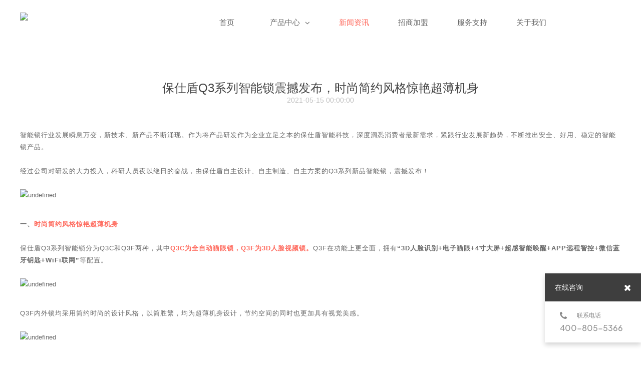

--- FILE ---
content_type: text/html; charset=UTF-8
request_url: https://www.boosdon.com/list/post/2390213/
body_size: 12723
content:




<!DOCTYPE html PUBLIC "-//W3C//DTD XHTML 1.0 Transitional//EN" "http://www.w3.org/TR/xhtml1/DTD/xhtml1-transitional.dtd">
<html xmlns="http://www.w3.org/1999/xhtml">
<head>
    <meta charset="utf-8">
    <meta http-equiv="X-UA-Compatible" content="IE=edge,chrome=1">
    <meta name="keywords" content="保仕盾，BOOSDON,智能锁，指纹锁 - 智能门锁,指纹锁,3D人脸智能锁,保仕盾智能锁,BOOSDON,凯迪仕,德施曼,鹿客,掌静脉智能锁,电子猫眼,电子锁,指纹锁">
    <meta name="description" content="联网智能锁，就选保仕盾！">
    <meta name="author" content="YY-MO">
    <meta content="yes" name="apple-mobile-web-app-capable" />
    <meta content="black" name="apple-mobile-web-app-status-bar-style" />
    <meta content="telephone=no" name="format-detection" />
    
    
        <link rel="shortcut icon" href="https://resources.jsmo.xin/templates/upload/29252/202307/1689669208844.ico" />
        
    <link rel="stylesheet" type="text/css" href="//www.boosdon.com/templates4_5/ue_content/templates/css/lib.css">
    <link rel="stylesheet" type="text/css"  href="//www.boosdon.com/templates4_5/ue_content/templates/css/style.css?aa=4155">
    <link rel="stylesheet" type="text/css" href="//resources.jsmo.xin/templates/upload/editorPageStyle.css">

        
    <link rel="stylesheet" type="text/css"  href="//www.boosdon.com/templates4_5/ue_content/templates/css/style/15370.css">
        <link id="ucssurl" rel="stylesheet" type="text/css"  href="/ucss.php">
            <script type="text/javascript" src="//www.boosdon.com/templates4_5/ue_content/templates/script/jquery-3.7.1.min.js"></script>
    <script>$(function(){if(!$("#mindex").length){$('body').addClass('sscreen')}})</script>    
    <script type="text/javascript" src="//www.boosdon.com/templates4_5/ue_content/templates/script/org.new.min.js" data-main="baseMain"></script>
        <script type="text/javascript" src="//www.boosdon.com/templates4_5/ue_content/templates/script/form.min.js"></script>
    <script type="text/javascript" src="//www.boosdon.com/templates4_5/ue_content/templates/script/plugs.js"></script>
    <title>保仕盾Q3系列智能锁震撼发布，时尚简约风格惊艳超薄机身 - 广州保仕盾智能科技有限公司</title>
    <script>
            if (window.location.origin.indexOf('uemo.net') != -1) {
                document.domain = "uemo.net"; 
            }
    </script>
    <script type="text/javascript" src="//www.boosdon.com/templates4_5/ue_content/templates/script/u/15370.js"></script>
</head>







<body class=" agent-pc agent_pc nobanner longPage  bodylistpost bodynews cn" data-uid="29252">



    <div class="bodyMask"></div>



    <div id="mindex" data-options-ease="Expo.easeInOut" data-options-speed="1" data-options-sscreen="0"></div>



    <div id="header" class="">



        <div class="content">



            <a href="//www.boosdon.com/" id="logo">



                <img src="https://resources.jsmo.xin/templates/upload/29252/202407/1721381257903.png" height="40" />



            </a>



            <ul id="nav">



                


                <li class="navitem">



                    <a class="nav-a " href="//www.boosdon.com/" target="_self">



                        


                            <span  data-title="首页">首页</span>



                        


                    </a>



                    


                </li>



                


                <li class="navitem">



                    <a class="nav-a " href="javascript:;" target="">



                        


                            <span data-title="产品中心">产品中心</span><i class="fa fa-angle-down"></i>


                        


                    </a>



                    


                        <ul class="subnav">



                            


                            <li>



                                <a href="https://www.boosdon.com/list/id/425524/" target="_self">



                                    <span data-title="全自动智能锁">全自动智能锁</span>



                                    <i class="fa fa-angle-right"></i>



                                </a>



                            </li>



                            


                            <li>



                                <a href="https://www.boosdon.com/list/id/425525/" target="_self">



                                    <span data-title="半自动智能锁">半自动智能锁</span>



                                    <i class="fa fa-angle-right"></i>



                                </a>



                            </li>



                            


                            <li>



                                <a href="https://www.boosdon.com/list/id/425526/" target="_self">



                                    <span data-title="智能锁配件">智能锁配件</span>



                                    <i class="fa fa-angle-right"></i>



                                </a>



                            </li>



                            


                        </ul>



                    


                </li>



                


                <li class="navitem">



                    <a class="nav-a  active " href="//www.boosdon.com/list/id/425527/" target="_self">



                        


                            <span data-title="新闻资讯">新闻资讯</span>


                        


                    </a>



                    


                </li>



                


                <li class="navitem">



                    <a class="nav-a " href="//www.boosdon.com/page/573173/" target="_self">



                        


                            <span data-title="招商加盟">招商加盟</span>


                        


                    </a>



                    


                </li>



                


                <li class="navitem">



                    <a class="nav-a " href="//www.boosdon.com/page/574041/" target="_self">



                        


                            <span data-title="服务支持">服务支持</span>


                        


                    </a>



                    


                </li>



                


                <li class="navitem">



                    <a class="nav-a " href="//www.boosdon.com/page/558045/" target="_self">



                        


                            <span data-title="关于我们">关于我们</span>


                        


                    </a>



                    


                </li>



                


            </ul>



            <div class="clear"></div>



        </div>



        <a id="headSHBtn" href="javascript:;"><i class="fa fa-bars"></i></a>



    </div>



    <div id="sitecontent">




<div class="npagePage newsl ">
      <div class="content">
    <div class="header fw">
      <p class="title">保仕盾Q3系列智能锁震撼发布，时尚简约风格惊艳超薄机身</p>
      <p class="subtitle">2021-05-15 00:00:00</p>
      <div class="postInfo hide">
          <div class="mainInfor">
              <p class="title">保仕盾Q3系列智能锁震撼发布，时尚简约风格惊艳超薄机身</p>
                            <p class="usetdate">
                  <span class="year">2021</span><i class="time-connect">-</i><span class="m">05</span><i class="time-connect">-</i><span class="d">15</span>
              </p>
          </div>
                    <div class="description"><p>保仕盾Q3系列智能锁分为Q3C和Q3F两种，其中Q3C为全自动猫眼锁，Q3F为3D人脸视频锁。Q3F在功能上更全面，拥有“3D人脸识别+电子猫眼+4寸大屏+超感智能唤醒+APP远程智控+微信蓝牙钥匙+WiFi联网”等配置。</p></div>
                </div>
    </div>
    <div class="fw postbody"><p data-track="1209" data-pm-slice="0 0 []" style="text-align: left;"><span style="letter-spacing: 1px; font-size: 13px;">智能锁行业发展瞬息万变，新技术、新产品不断涌现。作为将产品研发作为企业立足之本的保仕盾智能科技，深度洞悉消费者最新需求，紧跟行业发展新趋势，不断推出安全、好用、稳定的智能锁产品。</span></p><p data-track="1210"><br/></p><p data-track="1211" style="text-align: left;"><span style="letter-spacing: 1px; font-size: 13px;">经过公司对研发的大力投入，科研人员夜以继日的奋战，由保仕盾自主设计、自主制造、自主方案的Q3系列新品智能锁，震撼发布！</span></p><p data-track="1212"><br/></p><div class="pgc-img" style="text-align: left;"><img data-ic="false" src="https://resources.jsmo.xin/templates/upload/29252/202208/1659337211527.jpg" image_type="" data-width="1080" data-height="1281" data-ic-uri="" title="undefined" alt="undefined"/><span style="font-size: 13px;"></span></div><p style="text-align: center;" data-track="1213"><br/></p><p style="text-align: left;" data-track="1215"><span style="letter-spacing: 1px;"><strong><span style="--tt-darkmode-color: #FF695C;">一、</span><span style="color: rgb(255, 105, 92); --tt-darkmode-color: #FF695C;">时尚简约风格</span></strong></span><strong style="letter-spacing: 1px;"><span style="color: rgb(255, 105, 92); --tt-darkmode-color: #FF695C;">惊艳超薄机身</span></strong></p><p style="text-align: center;" data-track="1219"><br/></p><p data-track="1220" style="text-align: left;"><span style="letter-spacing: 1px; font-size: 13px;">保仕盾Q3系列智能锁分为Q3C和Q3F两种，其中<strong><span style="letter-spacing: 1px; font-size: 13px; color: rgb(255, 105, 92); --tt-darkmode-color: #FF695C;">Q3C为全自动猫眼锁，Q3F为3D人脸视频锁。</span></strong>Q3F在功能上更全面，拥有<strong>“3D人脸识别+电子猫眼+4寸大屏+超感智能唤醒+APP远程智控+微信蓝牙钥匙+WiFi联网”</strong>等配置。</span></p><p data-track="1221"><br/></p><div class="pgc-img" style="text-align: left;"><img data-ic="false" src="https://resources.jsmo.xin/templates/upload/29252/202208/1659337222102.jpg" image_type="" data-width="1080" data-height="1380" data-ic-uri="" title="undefined" alt="undefined"/><span style="font-size: 13px;"></span></div><p style="text-align: center;" data-track="1222"><br/></p><p data-track="1223" style="text-align: left;"><span style="letter-spacing: 1px; font-size: 13px;">Q3F内外锁均采用简约时尚的设计风格，以简胜繁，均为超薄机身设计，节约空间的同时也更加具有视觉美感。</span></p><p data-track="1224"><br/></p><div class="pgc-img" style="text-align: left;"><img data-ic="false" src="https://resources.jsmo.xin/templates/upload/29252/202208/1659337234485.jpg" image_type="" data-width="1080" data-height="1380" data-ic-uri="" title="undefined" alt="undefined"/><span style="font-size: 13px;"></span></div><p style="text-align: center;" data-track="1225"><br/></p><p data-track="1226" style="text-align: left;"><span style="letter-spacing: 1px; font-size: 13px;">Q3F<strong>搭载3D人脸摄像头，采用15° 仰角设计，</strong>识别范围更广，精准覆盖不同身高用户。</span></p><p data-track="1227"><br/></p><div class="pgc-img" style="text-align: left;"><img data-ic="false" src="https://resources.jsmo.xin/templates/upload/29252/202208/1659337245830.jpg" image_type="" data-width="1080" data-height="1380" data-ic-uri="" title="undefined" alt="undefined"/><span style="font-size: 13px;"></span></div><p style="text-align: center;" data-track="1228"><br/></p><p data-track="1229" style="text-align: left;"><span style="letter-spacing: 1px; font-size: 13px;">Q3F<strong>内置高清电子猫眼</strong>，配合内锁搭载的<strong>4寸超大高清显示屏，</strong>可清晰呈现门前情况；隐藏式的键盘操控区，简约又不失大气；人体工程学的推拉把手设计，手感非常舒适。</span></p><p data-track="1230"><br/></p><div class="pgc-img" style="text-align: left;"><img data-ic="false" src="https://resources.jsmo.xin/templates/upload/29252/202208/1659337256346.jpg" image_type="" data-width="1080" data-height="1380" data-ic-uri="" title="undefined" alt="undefined"/><span style="font-size: 13px;"></span></div><p style="text-align: center;" data-track="1231"><br/></p><p style="text-align: center;" data-track="1232"><br/></p><p style="text-align: left;" data-track="1233"><span style="letter-spacing: 1px;"><strong><span style="--tt-darkmode-color: #FF695C;">二、</span><span style="color: rgb(255, 105, 92); --tt-darkmode-color: #FF695C;">3D人脸识别+电子猫眼</span></strong></span><strong style="letter-spacing: 1px;"><span style="color: rgb(255, 105, 92); --tt-darkmode-color: #FF695C;">精准识别身份，24小时远程监控</span></strong></p><p style="text-align: center;" data-track="1237"><br/></p><p data-track="1238" style="text-align: left;"><span style="letter-spacing: 1px; font-size: 13px;">Q3F人脸视频锁采用商汤双目3D人脸方案，<strong>内置三维立体视觉算法，可实时辨别面部动态三维特征，</strong>有效避免2D平面成像技术造成的安全隐患；化妆、佩戴眼镜或帽子对身份验证的影响，也会降到最低；内置<strong>智能自适应光线调节功能，</strong>无论白天还是黑夜，都可以精准识别。</span></p><p data-track="1239"><br/></p><div class="pgc-img" style="text-align: left;"><img data-ic="false" src="https://resources.jsmo.xin/templates/upload/29252/202208/1659337268406.jpg" image_type="" data-width="1080" data-height="1380" data-ic-uri="" title="undefined" alt="undefined"/><span style="font-size: 13px;"></span></div><p data-track="1240"><br/></p><p data-track="1241" style="text-align: left;"><span style="letter-spacing: 1px; font-size: 13px;">Q3F人脸视频锁拥有<strong>超感智能唤醒功能，</strong>当用户在1米范围内时，自动唤醒人脸识别功能，配合3D人脸摄像头的仰角设计，可识别身高120cm-200cm人群，即使是小孩，亦可轻松识别。</span></p><p data-track="1242"><br/></p><p data-track="1243" style="text-align: left;"><span style="letter-spacing: 1px; font-size: 13px;">电子猫眼是Q3F的另一大特色。产品<strong>内置高清广角镜头</strong>，能与内锁4寸超大高清显示屏互相联动，24小时实时监控，还能移动侦测门外情况，遇到可疑目标、触发门铃或试错时，能自动抓拍图像并保存。</span></p><p data-track="1244"><br/></p><div class="pgc-img" style="text-align: left;"><img data-ic="false" src="https://resources.jsmo.xin/templates/upload/29252/202208/1659337280767.jpg" image_type="" data-width="1080" data-height="1380" data-ic-uri="" title="undefined" alt="undefined"/><span style="font-size: 13px;"></span></div><p style="text-align: center;" data-track="1245"><br/></p><p data-track="1246" style="text-align: left;"><span style="letter-spacing: 1px; font-size: 13px;">为保证产品的续航能力最大化，Q3F人脸视频锁采用了<strong>5000mAh超大容量环保锂电池</strong>，配合低功耗芯片，一般情况下，满电可使用4~5个月，移动侦测等功能个性化关闭后，待机时长可超过6个月。</span></p><p data-track="1247"><br/></p><p data-track="1248"><br/></p><p style="text-align: left;" data-track="1249"><span style="letter-spacing: 1px;"><strong><span style="--tt-darkmode-color: #FF695C;">三、</span><span style="color: rgb(255, 105, 92); --tt-darkmode-color: #FF695C;">十余种开锁方式</span></strong></span><strong style="letter-spacing: 1px;"><span style="color: rgb(255, 105, 92); --tt-darkmode-color: #FF695C;">满足用户不同的开锁需求</span></strong></p><p style="text-align: center;" data-track="1253"><br/></p><p data-track="1254" style="text-align: left;"><span style="letter-spacing: 1px; font-size: 13px;">Q3F人脸视频锁拥有<span style="letter-spacing: 1px; font-size: 13px; text-decoration: underline;">3D人脸识别解锁、远程开锁、微信蓝牙钥匙、半导体指纹、密码、IC卡、手机蓝牙、蓝牙遥控、机械钥匙、组合开锁</span>等十大解锁方式，多样化的选择可以满足不同用户的开锁方式需求。</span></p><p data-track="1255"><br/></p><div class="pgc-img" style="text-align: left;"><img data-ic="false" src="https://resources.jsmo.xin/templates/upload/29252/202208/1659337295454.jpg" image_type="" data-width="1080" data-height="1380" data-ic-uri="" title="undefined" alt="undefined"/><span style="font-size: 13px;"></span></div><p style="text-align: center;" data-track="1256"><br/></p><p data-track="1257" style="text-align: left;"><span style="letter-spacing: 1px; font-size: 13px;">在室内开锁方面，Q3F也提供了多种选择，室内有<span style="letter-spacing: 1px; font-size: 13px; text-decoration: underline;">电子快开、把手快开、手动旋钮应急开锁三种方式</span>，操作简单，安全快捷。</span></p><p data-track="1258"><br/></p><p data-track="1259" style="text-align: left;"><span style="letter-spacing: 1px; font-size: 13px;">Q3F人脸视频锁内置全自动锁体，能够实现全自动解锁，关门自动上锁，搭配<strong>地磁仪检测技术</strong>，上锁更精准，让用户再无后顾之忧。</span></p><p data-track="1260"><br/></p><div class="pgc-img" style="text-align: left;"><img data-ic="false" src="https://resources.jsmo.xin/templates/upload/29252/202208/1659337305489.jpg" image_type="" data-width="1080" data-height="1380" data-ic-uri="" title="undefined" alt="undefined"/><span style="font-size: 13px;"></span></div><p style="text-align: center;" data-track="1261"><br/></p><p style="text-align: center;" data-track="1262"><br/></p><p style="text-align: left;" data-track="1263"><span style="letter-spacing: 1px;"><strong><span style="--tt-darkmode-color: #FF695C;">四、</span><span style="color: rgb(255, 105, 92); --tt-darkmode-color: #FF695C;">从被动防御到主动</span></strong></span><strong style="letter-spacing: 1px;"><span style="color: rgb(255, 105, 92); --tt-darkmode-color: #FF695C;">全方位保护家门口的安全</span></strong></p><p style="text-align: center;" data-track="1267"><br/></p><p data-track="1268" style="text-align: left;"><span style="letter-spacing: 1px; font-size: 13px;">联网技术应用一直是保仕盾的核心竞争力。Q3F人脸视频锁可与自研APP绑定联网，通过APP可以接收七种安全报警提醒，这七种分别是：</span></p><p data-track="1269"><br/></p><p data-track="1270" style="text-align: left;"><span style="letter-spacing: 1px; font-size: 13px;">❶ <strong>防撬报警。</strong>遇到不法分子强拆智能锁时，发出警报声震慑；</span></p><p data-track="1271"><br/></p><p data-track="1272" style="text-align: left;"><span style="letter-spacing: 1px; font-size: 13px;">❷ <strong>试错报警。</strong>当多次输入密码错误时，门锁会发出警报并锁定系统5分钟，同时发送信息到APP；</span></p><p data-track="1273"><br/></p><p data-track="1274" style="text-align: left;"><span style="letter-spacing: 1px; font-size: 13px;">❸ <strong>低电量报警。</strong>电池电量不足时，智能锁会发出警报，提醒更换电池；</span></p><p data-track="1275"><br/></p><p data-track="1276" style="text-align: left;"><span style="letter-spacing: 1px; font-size: 13px;">❹ <strong>电子设防警报。</strong>当进行电子设防之后，只能使用钥匙才能开门，当遇到密码、指纹、IC卡等开锁方式时，门锁会发出语音警报；</span></p><p data-track="1277"><br/></p><p data-track="1278" style="text-align: left;"><span style="letter-spacing: 1px; font-size: 13px;">❺ <strong>机械钥匙开锁警报。</strong>当有人使用机械钥匙开锁时，会发送信息到APP，提醒用户确认身份；</span></p><p data-track="1279"><br/></p><p data-track="1280" style="text-align: left;"><span style="letter-spacing: 1px; font-size: 13px;">❻ <strong>防胁迫警报。</strong>遭遇胁迫时，使用提前设置好的胁迫指纹解锁，门锁前置摄像头会抓拍照片，同时向APP发送报警信息；</span></p><p data-track="1281"><br/></p><p data-track="1282" style="text-align: left;"><span style="letter-spacing: 1px; font-size: 13px;">❼ <strong>未上锁警报。</strong>当门没有关好时，智能锁就会发出语音及警报声，提醒用户关门。</span></p><p data-track="1283"><br/></p><div class="pgc-img" style="text-align: left;"><img data-ic="false" src="https://resources.jsmo.xin/templates/upload/29252/202208/1659337316826.jpg" image_type="" data-width="1080" data-height="700" data-ic-uri="" title="undefined" alt="undefined"/><span style="font-size: 13px;"></span></div><p data-track="1284"><br/></p><p data-track="1285" style="text-align: left;"><span style="letter-spacing: 1px; font-size: 13px;">作为电子类产品，数据安全亦是重中之重。Q3F人脸视频锁拥有多重数据保护措施：</span></p><p data-track="1286"><br/></p><p data-track="1287" style="text-align: left;"><span style="letter-spacing: 1px; font-size: 13px;">❶ 采用阿里云服务器群组，保障稳定性及安全性；</span></p><p data-track="1288"><br/></p><p data-track="1289" style="text-align: left;"><span style="letter-spacing: 1px; font-size: 13px;">❷ APP和服务器使用AES对称密钥加解密，AES密钥交换过程使用RSA非对称密钥加解密。保证数据加密传输不易被破解，加密强度高；</span></p><p data-track="1290"><br/></p><p data-track="1291" style="text-align: left;"><span style="letter-spacing: 1px; font-size: 13px;">❸ 采用硬件ID动态加密技术，每个产品ID不同，密钥动态加密，更加安全。</span></p><p data-track="1292"><br/></p><div class="pgc-img" style="text-align: left;"><img data-ic="false" src="https://resources.jsmo.xin/templates/upload/29252/202208/1659337326812.jpg" image_type="" data-width="1080" data-height="700" data-ic-uri="" title="undefined" alt="undefined"/><span style="font-size: 13px;"></span></div><p data-track="1293"><br/></p><p data-track="1294" style="text-align: left;"><span style="letter-spacing: 1px; font-size: 13px;">在安全方面，Q3F人脸视频锁做了更多努力。智能锁半导体指纹<strong>拥有三重加密技术，保障每一次指纹验证的安全；EMC电磁防护技术，严防小黑盒；C级纯铜真插锁芯，严防暴力开锁。</strong></span></p><p data-track="1295"><br/></p><p data-track="1296" style="text-align: left;"><span style="letter-spacing: 1px; font-size: 13px;">如果用户经常外出旅行、出差，可以通过APP开启<strong>电子反锁功能（开启之后所有电子解锁功能均失效，只有机械钥匙才能开）</strong>，极大提升家庭安全性。</span></p><p data-track="1297"><br/></p><div class="pgc-img" style="text-align: left;"><img data-ic="false" src="https://resources.jsmo.xin/templates/upload/29252/202208/1659337336503.jpg" image_type="" data-width="1080" data-height="1920" data-ic-uri="" title="undefined" alt="undefined"/><span style="font-size: 13px;"></span></div><p data-track="1298"><br/></p><p data-track="1299" style="text-align: left;"><span style="letter-spacing: 1px; font-size: 13px;">当用户不在家，家里临时有人拜访时，可通过APP临时发送<strong>微信蓝牙钥匙给好友，钥匙会以小程序的形式展现，即点即开。</strong>用户还可以在APP上随时更改蓝钥匙的有效期、次数等具体项，方便又安全。</span></p><p data-track="1300"><br/></p><p style="text-align: left;"><img data-ic="false" src="https://resources.jsmo.xin/templates/upload/29252/202208/1659337350614.jpg" image_type="" data-width="1079" data-height="1092" data-ic-uri="" title="undefined" alt="undefined"/></p><p style="text-align: left;"><br/></p><div class="pgc-img" style="text-align: left;"><span style="font-size: 13px;"></span></div><div class="pgc-img" style="text-align: left;"><img data-ic="false" src="https://resources.jsmo.xin/templates/upload/29252/202208/1659337364950.png" image_type="" data-width="1080" data-height="1920" data-ic-uri="" title="undefined" alt="undefined"/><span style="font-size: 13px;"></span></div><p data-track="1301"><br/></p><p data-track="1302"><strong style="letter-spacing: 1px;"><span style="--tt-darkmode-color: #FF695C;">五、</span><span style="color: rgb(255, 105, 92); --tt-darkmode-color: #FF695C;">保仕盾Q3系列新品即将亮相门博会</span></strong><br/></p><p data-track="1306"><br/></p><p data-track="1307" style="text-align: left;"><span style="letter-spacing: 1px; font-size: 13px;">保仕盾Q3系列新品将于<strong>5月26日~28日，</strong>在2021中国（永康）门业博览会<strong>H2T01展位</strong>展出。届时，来自全国各地的消费者、行业专业人士将一睹Q3系列新品的魅力。</span></p><p data-track="1308"><br/></p><div class="pgc-img" style="text-align: left;"><img data-ic="false" src="https://resources.jsmo.xin/templates/upload/29252/202208/1659337377966.jpg" image_type="" data-width="1080" data-height="1380" data-ic-uri="" title="undefined" alt="undefined"/><span style="font-size: 13px;"></span></div><p style="text-align: center;" data-track="1309"><br/></p><p data-track="1310" style="text-align: left;"><span style="letter-spacing: 1px; font-size: 13px;">本次Q3系列新品的上市，是保仕盾在产品上的又一次创新。未来，保仕盾将继续深耕产品，以为消费者提供好用、安全的智能锁为己任，在智能锁的浪潮中，乘风破浪！</span></p><p data-track="1311"><br/></p><p><br/></p><p><br/></p></div>
    <div class="listWrap hide">
                <div id="listContent" class="listContent_post">
            <div class="item_tags"><a href="//www.boosdon.com/list/id/425527/tag/%25E4%25BF%259D%25E4%25BB%2595%25E7%259B%25BE/" target="_blank">保仕盾</a><a href="//www.boosdon.com/list/id/425527/tag/%25E6%2599%25BA%25E8%2583%25BD%25E9%2594%2581/" target="_blank">智能锁</a><a href="//www.boosdon.com/list/id/425527/tag/%25E5%258D%2581%25E5%25A4%25A7%25E6%2599%25BA%25E8%2583%25BD%25E9%2594%2581%25E5%2593%2581%25E7%2589%258C/" target="_blank">十大智能锁品牌</a><a href="//www.boosdon.com/list/id/425527/tag/BOOSDON/" target="_blank">BOOSDON</a><a href="//www.boosdon.com/list/id/425527/tag/%25E6%258C%2587%25E7%25BA%25B9%25E9%2594%2581/" target="_blank">指纹锁</a></div>
            <div class="mlist type04">
                <div class="content_wrapper"> <div class="_module_header hide">
    <div class="_module_header-title"><</div>
    <div class="_module_header-subtitle"><</div>
</div>

<div class="content_list clearfix">
  			<div id="item_block_0" class="item_block_0 item_block wow" style="animation-delay:.0s">
			<div class="item_index">01</div>
			<a href="//www.boosdon.com/list/post/2643217/" class="item_box">
				<div href="//www.boosdon.com/list/post/2643217/" class="item_img" target="_blank">
					<img src="https://resources.jsmo.xin/templates/upload/29252/202212/1672303775933.jpg" />
					<div class="item_mask"></div>
				</div>
				<div class="item_wrapper clearfix">
					<div class="item_info clearfix">
						<div class="date_wrap">
							<span class="year">2022</span><i class="time-connect">-</i><span class="m">07</span><i class="time-connect">-</i><span class="d">12</span>
						</div>
						<p class="title ellipsis">再度加冕！保仕盾荣获“十大智能锁品牌”奖项</p>
						<p class="subtitle ellipsis"></p>
					</div>
					<div class="date_wrap">
						<span class="year">2022</span><i class="time-connect">-</i><span class="m">07</span><i class="time-connect">-</i><span class="d">12</span>
					</div>
					<div class="item_des">
						<p class="description">11月24日，广州保仕盾智能科技有限公司（以下简称：保仕盾）凭借过硬的实力和品牌影响力，荣获“十大智能锁品牌”荣誉。该奖项是行业对保仕盾的高度认可，也彰显了保仕盾遥遥领先的综合实力。</p>
					</div>
					<span href="//www.boosdon.com/list/post/2643217/" class="details hide">
						MORE<i class="fa fa-angle-right" aria-hidden="true"></i>
					</span>
				</div>
				<div class="item_index">01</div>
			</a>
			<a href="//www.boosdon.com/list/post/2643217/" class="details">
				MORE<i class="fa fa-angle-right" aria-hidden="true"></i>
			</a>
			<div class="item_tags clearfix">
				<i class="fa fa-tags"></i>
																					<a href="//www.boosdon.com/list/id/425527/tag/%25E6%258C%2587%25E7%25BA%25B9%25E9%2594%2581/">
							指纹锁
						</a>
																							<a href="//www.boosdon.com/list/id/425527/tag/%25E4%25BF%259D%25E4%25BB%2595%25E7%259B%25BE/">
							保仕盾
						</a>
																							<a href="//www.boosdon.com/list/id/425527/tag/%25E6%2599%25BA%25E8%2583%25BD%25E9%2594%2581/">
							智能锁
						</a>
																																								</div>
		</div>
			<div id="item_block_1" class="item_block_1 item_block wow" style="animation-delay:.1s">
			<div class="item_index">02</div>
			<a href="//www.boosdon.com/list/post/2643125/" class="item_box">
				<div href="//www.boosdon.com/list/post/2643125/" class="item_img" target="_blank">
					<img src="https://resources.jsmo.xin/templates/upload/29252/202212/1672303586845.png" />
					<div class="item_mask"></div>
				</div>
				<div class="item_wrapper clearfix">
					<div class="item_info clearfix">
						<div class="date_wrap">
							<span class="year">2022</span><i class="time-connect">-</i><span class="m">11</span><i class="time-connect">-</i><span class="d">30</span>
						</div>
						<p class="title ellipsis">降价之后，智能锁品牌能杀出重围吗？</p>
						<p class="subtitle ellipsis"></p>
					</div>
					<div class="date_wrap">
						<span class="year">2022</span><i class="time-connect">-</i><span class="m">11</span><i class="time-connect">-</i><span class="d">30</span>
					</div>
					<div class="item_des">
						<p class="description">众所周知，智能锁行业品牌非常多，在常见的电商、门店、KA、工程等渠道，品牌竞争非常激烈。再加上创新力不足导致的同质化严重，许多品牌会选择通过降低产品价格的方式，扩大市场优势，因此，价格战形成，智能锁均价不断降低。</p>
					</div>
					<span href="//www.boosdon.com/list/post/2643125/" class="details hide">
						MORE<i class="fa fa-angle-right" aria-hidden="true"></i>
					</span>
				</div>
				<div class="item_index">02</div>
			</a>
			<a href="//www.boosdon.com/list/post/2643125/" class="details">
				MORE<i class="fa fa-angle-right" aria-hidden="true"></i>
			</a>
			<div class="item_tags clearfix">
				<i class="fa fa-tags"></i>
																					<a href="//www.boosdon.com/list/id/425527/tag/%25E6%258C%2587%25E7%25BA%25B9%25E9%2594%2581/">
							指纹锁
						</a>
																							<a href="//www.boosdon.com/list/id/425527/tag/%25E4%25BF%259D%25E4%25BB%2595%25E7%259B%25BE/">
							保仕盾
						</a>
																							<a href="//www.boosdon.com/list/id/425527/tag/%25E6%2599%25BA%25E8%2583%25BD%25E9%2594%2581/">
							智能锁
						</a>
																																								</div>
		</div>
			<div id="item_block_2" class="item_block_2 item_block wow" style="animation-delay:.2s">
			<div class="item_index">03</div>
			<a href="//www.boosdon.com/list/post/2643122/" class="item_box">
				<div href="//www.boosdon.com/list/post/2643122/" class="item_img" target="_blank">
					<img src="https://resources.jsmo.xin/templates/upload/29252/202212/1672302675319.jpg" />
					<div class="item_mask"></div>
				</div>
				<div class="item_wrapper clearfix">
					<div class="item_info clearfix">
						<div class="date_wrap">
							<span class="year">2022</span><i class="time-connect">-</i><span class="m">10</span><i class="time-connect">-</i><span class="d">11</span>
						</div>
						<p class="title ellipsis">网购劣质锁吃亏，消费者该如何选择靠谱商家？</p>
						<p class="subtitle ellipsis"></p>
					</div>
					<div class="date_wrap">
						<span class="year">2022</span><i class="time-connect">-</i><span class="m">10</span><i class="time-connect">-</i><span class="d">11</span>
					</div>
					<div class="item_des">
						<p class="description">随着智能化观念的普及和技术的发展，智能锁成为大众消费者青睐的安防产品之一，线上销量表现一直很亮眼。但是，大家在网购电子锁时，还是需要做好功课，选择产品时要谨慎一点，否则很容易踩坑，得不偿失。</p>
					</div>
					<span href="//www.boosdon.com/list/post/2643122/" class="details hide">
						MORE<i class="fa fa-angle-right" aria-hidden="true"></i>
					</span>
				</div>
				<div class="item_index">03</div>
			</a>
			<a href="//www.boosdon.com/list/post/2643122/" class="details">
				MORE<i class="fa fa-angle-right" aria-hidden="true"></i>
			</a>
			<div class="item_tags clearfix">
				<i class="fa fa-tags"></i>
																					<a href="//www.boosdon.com/list/id/425527/tag/%25E6%258C%2587%25E7%25BA%25B9%25E9%2594%2581/">
							指纹锁
						</a>
																							<a href="//www.boosdon.com/list/id/425527/tag/%25E4%25BF%259D%25E4%25BB%2595%25E7%259B%25BE/">
							保仕盾
						</a>
																							<a href="//www.boosdon.com/list/id/425527/tag/%25E6%2599%25BA%25E8%2583%25BD%25E9%2594%2581/">
							智能锁
						</a>
																																								</div>
		</div>
			<div id="item_block_3" class="item_block_3 item_block wow" style="animation-delay:.0s">
			<div class="item_index">04</div>
			<a href="//www.boosdon.com/list/post/2643121/" class="item_box">
				<div href="//www.boosdon.com/list/post/2643121/" class="item_img" target="_blank">
					<img src="https://resources.jsmo.xin/templates/upload/29252/202212/1672302431940.jpg" />
					<div class="item_mask"></div>
				</div>
				<div class="item_wrapper clearfix">
					<div class="item_info clearfix">
						<div class="date_wrap">
							<span class="year">2022</span><i class="time-connect">-</i><span class="m">09</span><i class="time-connect">-</i><span class="d">28</span>
						</div>
						<p class="title ellipsis">智能锁带室内屏成主流，有何独特优势？</p>
						<p class="subtitle ellipsis"></p>
					</div>
					<div class="date_wrap">
						<span class="year">2022</span><i class="time-connect">-</i><span class="m">09</span><i class="time-connect">-</i><span class="d">28</span>
					</div>
					<div class="item_des">
						<p class="description">近年来，具有视频功能的智能锁成为热门产品赛道。产品方面，业内人士应该都注意到，目前的视频锁除了拍摄画面必备的摄像头之外，几乎都配备了室内屏幕，摄像头+室内屏的组合，俨然成为视频锁的标配。</p>
					</div>
					<span href="//www.boosdon.com/list/post/2643121/" class="details hide">
						MORE<i class="fa fa-angle-right" aria-hidden="true"></i>
					</span>
				</div>
				<div class="item_index">04</div>
			</a>
			<a href="//www.boosdon.com/list/post/2643121/" class="details">
				MORE<i class="fa fa-angle-right" aria-hidden="true"></i>
			</a>
			<div class="item_tags clearfix">
				<i class="fa fa-tags"></i>
																					<a href="//www.boosdon.com/list/id/425527/tag/%25E6%258C%2587%25E7%25BA%25B9%25E9%2594%2581/">
							指纹锁
						</a>
																							<a href="//www.boosdon.com/list/id/425527/tag/%25E4%25BF%259D%25E4%25BB%2595%25E7%259B%25BE/">
							保仕盾
						</a>
																							<a href="//www.boosdon.com/list/id/425527/tag/%25E6%2599%25BA%25E8%2583%25BD%25E9%2594%2581/">
							智能锁
						</a>
																																								</div>
		</div>
			<div id="item_block_4" class="item_block_4 item_block wow" style="animation-delay:.1s">
			<div class="item_index">05</div>
			<a href="//www.boosdon.com/list/post/2551874/" class="item_box">
				<div href="//www.boosdon.com/list/post/2551874/" class="item_img" target="_blank">
					<img src="https://resources.jsmo.xin/templates/upload/29252/202209/1663895604128.png" />
					<div class="item_mask"></div>
				</div>
				<div class="item_wrapper clearfix">
					<div class="item_info clearfix">
						<div class="date_wrap">
							<span class="year">2022</span><i class="time-connect">-</i><span class="m">07</span><i class="time-connect">-</i><span class="d">09</span>
						</div>
						<p class="title ellipsis">保仕盾Q5系列测评：经销商口中的「顶配智能锁」原来长这样！</p>
						<p class="subtitle ellipsis"></p>
					</div>
					<div class="date_wrap">
						<span class="year">2022</span><i class="time-connect">-</i><span class="m">07</span><i class="time-connect">-</i><span class="d">09</span>
					</div>
					<div class="item_des">
						<p class="description">本次测评的产品就是保仕盾Q5系列的2款新品智能锁：全自动猫眼视屏锁Q5 Pro和 3D人脸猫眼视屏锁Q5 Pro Max。它们的性能究竟如何？待我们一探究竟。</p>
					</div>
					<span href="//www.boosdon.com/list/post/2551874/" class="details hide">
						MORE<i class="fa fa-angle-right" aria-hidden="true"></i>
					</span>
				</div>
				<div class="item_index">05</div>
			</a>
			<a href="//www.boosdon.com/list/post/2551874/" class="details">
				MORE<i class="fa fa-angle-right" aria-hidden="true"></i>
			</a>
			<div class="item_tags clearfix">
				<i class="fa fa-tags"></i>
																					<a href="//www.boosdon.com/list/id/425527/tag/%25E6%258C%2587%25E7%25BA%25B9%25E9%2594%2581/">
							指纹锁
						</a>
																							<a href="//www.boosdon.com/list/id/425527/tag/%25E4%25BF%259D%25E4%25BB%2595%25E7%259B%25BE/">
							保仕盾
						</a>
																							<a href="//www.boosdon.com/list/id/425527/tag/%25E6%2599%25BA%25E8%2583%25BD%25E9%2594%2581/">
							智能锁
						</a>
																																								</div>
		</div>
			<div id="item_block_5" class="item_block_5 item_block wow" style="animation-delay:.2s">
			<div class="item_index">06</div>
			<a href="//www.boosdon.com/list/post/2476240/" class="item_box">
				<div href="//www.boosdon.com/list/post/2476240/" class="item_img" target="_blank">
					<img src="https://resources.jsmo.xin/templates/upload/29252/202208/1659405819747.jpg" />
					<div class="item_mask"></div>
				</div>
				<div class="item_wrapper clearfix">
					<div class="item_info clearfix">
						<div class="date_wrap">
							<span class="year">2022</span><i class="time-connect">-</i><span class="m">07</span><i class="time-connect">-</i><span class="d">27</span>
						</div>
						<p class="title ellipsis">保仕盾Q5系列智能视屏锁的显示效果，为何如此清晰？</p>
						<p class="subtitle ellipsis"></p>
					</div>
					<div class="date_wrap">
						<span class="year">2022</span><i class="time-connect">-</i><span class="m">07</span><i class="time-connect">-</i><span class="d">27</span>
					</div>
					<div class="item_des">
						<p class="description">作为刚成立几年的新智能锁公司，保仕盾一直坚信靠产品实力说话，从第一个爆款产品Q1 Pro到后来的Q3系列，每一款产品都靠过硬的实力和口碑征服了经销商、代理商以及消费者。</p>
					</div>
					<span href="//www.boosdon.com/list/post/2476240/" class="details hide">
						MORE<i class="fa fa-angle-right" aria-hidden="true"></i>
					</span>
				</div>
				<div class="item_index">06</div>
			</a>
			<a href="//www.boosdon.com/list/post/2476240/" class="details">
				MORE<i class="fa fa-angle-right" aria-hidden="true"></i>
			</a>
			<div class="item_tags clearfix">
				<i class="fa fa-tags"></i>
																					<a href="//www.boosdon.com/list/id/425527/tag/%25E4%25BF%259D%25E4%25BB%2595%25E7%259B%25BE/">
							保仕盾
						</a>
																							<a href="//www.boosdon.com/list/id/425527/tag/%25E6%2599%25BA%25E8%2583%25BD%25E9%2594%2581/">
							智能锁
						</a>
																							<a href="//www.boosdon.com/list/id/425527/tag/%25E5%258D%2581%25E5%25A4%25A7%25E6%2599%25BA%25E8%2583%25BD%25E9%2594%2581%25E5%2593%2581%25E7%2589%258C/">
							十大智能锁品牌
						</a>
																																								</div>
		</div>
			<div id="item_block_6" class="item_block_6 item_block wow" style="animation-delay:.0s">
			<div class="item_index">07</div>
			<a href="//www.boosdon.com/list/post/2476239/" class="item_box">
				<div href="//www.boosdon.com/list/post/2476239/" class="item_img" target="_blank">
					<img src="https://resources.jsmo.xin/templates/upload/29252/202208/1659405691250.jpg" />
					<div class="item_mask"></div>
				</div>
				<div class="item_wrapper clearfix">
					<div class="item_info clearfix">
						<div class="date_wrap">
							<span class="year">2022</span><i class="time-connect">-</i><span class="m">07</span><i class="time-connect">-</i><span class="d">13</span>
						</div>
						<p class="title ellipsis">智能门锁未来竞争点将落地『软件』，联网技术应用先行者保仕盾早已布局！</p>
						<p class="subtitle ellipsis"></p>
					</div>
					<div class="date_wrap">
						<span class="year">2022</span><i class="time-connect">-</i><span class="m">07</span><i class="time-connect">-</i><span class="d">13</span>
					</div>
					<div class="item_des">
						<p class="description">2022年广州建博会如约在广交会展馆、保利世贸博览馆拉开帷幕。每年这个时候，来自全国各地的建材、五金、家居、装饰等行业的从业者都会齐聚一堂，共同参加这个亚洲建筑装饰领域规模最大、最具影响力的展览会，智能门锁行业也不例外。作为智能门锁行业的黑马品牌，保仕盾也与众多同行一起参与到这场盛宴中来。</p>
					</div>
					<span href="//www.boosdon.com/list/post/2476239/" class="details hide">
						MORE<i class="fa fa-angle-right" aria-hidden="true"></i>
					</span>
				</div>
				<div class="item_index">07</div>
			</a>
			<a href="//www.boosdon.com/list/post/2476239/" class="details">
				MORE<i class="fa fa-angle-right" aria-hidden="true"></i>
			</a>
			<div class="item_tags clearfix">
				<i class="fa fa-tags"></i>
																					<a href="//www.boosdon.com/list/id/425527/tag/%25E4%25BF%259D%25E4%25BB%2595%25E7%259B%25BE/">
							保仕盾
						</a>
																							<a href="//www.boosdon.com/list/id/425527/tag/%25E6%2599%25BA%25E8%2583%25BD%25E9%2594%2581/">
							智能锁
						</a>
																							<a href="//www.boosdon.com/list/id/425527/tag/%25E5%258D%2581%25E5%25A4%25A7%25E6%2599%25BA%25E8%2583%25BD%25E9%2594%2581%25E5%2593%2581%25E7%2589%258C/">
							十大智能锁品牌
						</a>
																													</div>
		</div>
			<div id="item_block_7" class="item_block_7 item_block wow" style="animation-delay:.1s">
			<div class="item_index">08</div>
			<a href="//www.boosdon.com/list/post/2476237/" class="item_box">
				<div href="//www.boosdon.com/list/post/2476237/" class="item_img" target="_blank">
					<img src="https://resources.jsmo.xin/templates/upload/29252/202208/1659403844637.jpg" />
					<div class="item_mask"></div>
				</div>
				<div class="item_wrapper clearfix">
					<div class="item_info clearfix">
						<div class="date_wrap">
							<span class="year">2022</span><i class="time-connect">-</i><span class="m">11</span><i class="time-connect">-</i><span class="d">07</span>
						</div>
						<p class="title ellipsis">实至名归！BOOSDON保仕盾包揽“葵花奖”三项重磅大奖！</p>
						<p class="subtitle ellipsis"></p>
					</div>
					<div class="date_wrap">
						<span class="year">2022</span><i class="time-connect">-</i><span class="m">11</span><i class="time-connect">-</i><span class="d">07</span>
					</div>
					<div class="item_des">
						<p class="description">7月9日，首届中国（广州）智能家居技术大会暨2022第六届葵花奖颁奖盛典在广州广交会馆盛大召开BOOSDON保仕盾经过激烈角逐，从众多竞争对手中脱颖而出，斩获“2022智能锁行业TOP 20”、“2022智能锁行业态度人物奖”、“2022智能锁行工业设计产品奖”三项行业重量级奖项。</p>
					</div>
					<span href="//www.boosdon.com/list/post/2476237/" class="details hide">
						MORE<i class="fa fa-angle-right" aria-hidden="true"></i>
					</span>
				</div>
				<div class="item_index">08</div>
			</a>
			<a href="//www.boosdon.com/list/post/2476237/" class="details">
				MORE<i class="fa fa-angle-right" aria-hidden="true"></i>
			</a>
			<div class="item_tags clearfix">
				<i class="fa fa-tags"></i>
																					<a href="//www.boosdon.com/list/id/425527/tag/%25E4%25BF%259D%25E4%25BB%2595%25E7%259B%25BE/">
							保仕盾
						</a>
																							<a href="//www.boosdon.com/list/id/425527/tag/%25E6%2599%25BA%25E8%2583%25BD%25E9%2594%2581/">
							智能锁
						</a>
																							<a href="//www.boosdon.com/list/id/425527/tag/%25E5%258D%2581%25E5%25A4%25A7%25E6%2599%25BA%25E8%2583%25BD%25E9%2594%2581%25E5%2593%2581%25E7%2589%258C/">
							十大智能锁品牌
						</a>
																													</div>
		</div>
			<div id="item_block_8" class="item_block_8 item_block wow" style="animation-delay:.2s">
			<div class="item_index">09</div>
			<a href="//www.boosdon.com/list/post/2473828/" class="item_box">
				<div href="//www.boosdon.com/list/post/2473828/" class="item_img" target="_blank">
					<img src="https://resources.jsmo.xin/templates/upload/29252/202207/1659163531441.jpg" />
					<div class="item_mask"></div>
				</div>
				<div class="item_wrapper clearfix">
					<div class="item_info clearfix">
						<div class="date_wrap">
							<span class="year">2022</span><i class="time-connect">-</i><span class="m">09</span><i class="time-connect">-</i><span class="d">07</span>
						</div>
						<p class="title ellipsis">「建博会」保仕盾携全系列智能锁亮相，新品Q5收获高人气</p>
						<p class="subtitle ellipsis"></p>
					</div>
					<div class="date_wrap">
						<span class="year">2022</span><i class="time-connect">-</i><span class="m">09</span><i class="time-connect">-</i><span class="d">07</span>
					</div>
					<div class="item_des">
						<p class="description">7月8日，全球规模最大的家居建材展会——建博会在广州拉开了序幕。当日，正是小暑第二天，建博会展馆中人来人往，与广州的天气一般火热。保仕盾也携带旗下全系列智能锁，与1200+建材家居品牌共同参与到这场盛宴中。</p>
					</div>
					<span href="//www.boosdon.com/list/post/2473828/" class="details hide">
						MORE<i class="fa fa-angle-right" aria-hidden="true"></i>
					</span>
				</div>
				<div class="item_index">09</div>
			</a>
			<a href="//www.boosdon.com/list/post/2473828/" class="details">
				MORE<i class="fa fa-angle-right" aria-hidden="true"></i>
			</a>
			<div class="item_tags clearfix">
				<i class="fa fa-tags"></i>
																					<a href="//www.boosdon.com/list/id/425527/tag/%25E4%25BF%259D%25E4%25BB%2595%25E7%259B%25BE/">
							保仕盾
						</a>
																							<a href="//www.boosdon.com/list/id/425527/tag/%25E6%2599%25BA%25E8%2583%25BD%25E9%2594%2581/">
							智能锁
						</a>
																							<a href="//www.boosdon.com/list/id/425527/tag/%25E5%258D%2581%25E5%25A4%25A7%25E6%2599%25BA%25E8%2583%25BD%25E9%2594%2581%25E5%2593%2581%25E7%2589%258C/">
							十大智能锁品牌
						</a>
																																								</div>
		</div>
			<div id="item_block_9" class="item_block_9 item_block wow" style="animation-delay:.0s">
			<div class="item_index">010</div>
			<a href="//www.boosdon.com/list/post/2476236/" class="item_box">
				<div href="//www.boosdon.com/list/post/2476236/" class="item_img" target="_blank">
					<img src="https://resources.jsmo.xin/templates/upload/29252/202208/1659403367260.jpg" />
					<div class="item_mask"></div>
				</div>
				<div class="item_wrapper clearfix">
					<div class="item_info clearfix">
						<div class="date_wrap">
							<span class="year">2022</span><i class="time-connect">-</i><span class="m">04</span><i class="time-connect">-</i><span class="d">07</span>
						</div>
						<p class="title ellipsis">2022中国（广州）建博会邀请函，保仕盾携Q5系列新品亮相，诚邀莅临参观！</p>
						<p class="subtitle ellipsis"></p>
					</div>
					<div class="date_wrap">
						<span class="year">2022</span><i class="time-connect">-</i><span class="m">04</span><i class="time-connect">-</i><span class="d">07</span>
					</div>
					<div class="item_des">
						<p class="description">BOOSDON.保仕盾已连续三年，参加广州建博会每一次都给行业带来新的亮点和惊喜！迄今为止，保仕盾已荣获70多项智能锁国家专利！</p>
					</div>
					<span href="//www.boosdon.com/list/post/2476236/" class="details hide">
						MORE<i class="fa fa-angle-right" aria-hidden="true"></i>
					</span>
				</div>
				<div class="item_index">010</div>
			</a>
			<a href="//www.boosdon.com/list/post/2476236/" class="details">
				MORE<i class="fa fa-angle-right" aria-hidden="true"></i>
			</a>
			<div class="item_tags clearfix">
				<i class="fa fa-tags"></i>
																					<a href="//www.boosdon.com/list/id/425527/tag/%25E4%25BF%259D%25E4%25BB%2595%25E7%259B%25BE/">
							保仕盾
						</a>
																							<a href="//www.boosdon.com/list/id/425527/tag/%25E6%2599%25BA%25E8%2583%25BD%25E9%2594%2581/">
							智能锁
						</a>
																							<a href="//www.boosdon.com/list/id/425527/tag/%25E5%258D%2581%25E5%25A4%25A7%25E6%2599%25BA%25E8%2583%25BD%25E9%2594%2581%25E5%2593%2581%25E7%2589%258C/">
							十大智能锁品牌
						</a>
																																								</div>
		</div>
			<div id="item_block_10" class="item_block_10 item_block wow" style="animation-delay:.1s">
			<div class="item_index">11</div>
			<a href="//www.boosdon.com/list/post/2434042/" class="item_box">
				<div href="//www.boosdon.com/list/post/2434042/" class="item_img" target="_blank">
					<img src="https://resources.jsmo.xin/templates/upload/29252/202207/1656722784869.jpg" />
					<div class="item_mask"></div>
				</div>
				<div class="item_wrapper clearfix">
					<div class="item_info clearfix">
						<div class="date_wrap">
							<span class="year">2022</span><i class="time-connect">-</i><span class="m">06</span><i class="time-connect">-</i><span class="d">29</span>
						</div>
						<p class="title ellipsis">新品首发！保仕盾智能锁Q5系列，震撼来袭！</p>
						<p class="subtitle ellipsis"></p>
					</div>
					<div class="date_wrap">
						<span class="year">2022</span><i class="time-connect">-</i><span class="m">06</span><i class="time-connect">-</i><span class="d">29</span>
					</div>
					<div class="item_des">
						<p class="description">保仕盾Q5系列前面板为大拉手直板式结构，结合了人体工程学，握持手感舒适；内锁为弧线设计，整体外观庄重大气。锁身采用航空级铝合金压铸工艺，面板采用IML模内注塑工艺，高端大气，锁身强度高不易变形，面板抗刮性能强，不易褪色。</p>
					</div>
					<span href="//www.boosdon.com/list/post/2434042/" class="details hide">
						MORE<i class="fa fa-angle-right" aria-hidden="true"></i>
					</span>
				</div>
				<div class="item_index">11</div>
			</a>
			<a href="//www.boosdon.com/list/post/2434042/" class="details">
				MORE<i class="fa fa-angle-right" aria-hidden="true"></i>
			</a>
			<div class="item_tags clearfix">
				<i class="fa fa-tags"></i>
																					<a href="//www.boosdon.com/list/id/425527/tag/%25E6%2599%25BA%25E8%2583%25BD%25E9%2594%2581/">
							智能锁
						</a>
																							<a href="//www.boosdon.com/list/id/425527/tag/%25E5%258D%2581%25E5%25A4%25A7%25E6%2599%25BA%25E8%2583%25BD%25E9%2594%2581%25E5%2593%2581%25E7%2589%258C/">
							十大智能锁品牌
						</a>
																							<a href="//www.boosdon.com/list/id/425527/tag/BOOSDON/">
							BOOSDON
						</a>
																																								</div>
		</div>
			<div id="item_block_11" class="item_block_11 item_block wow" style="animation-delay:.2s">
			<div class="item_index">12</div>
			<a href="//www.boosdon.com/list/post/2390558/" class="item_box">
				<div href="//www.boosdon.com/list/post/2390558/" class="item_img" target="_blank">
					<img src="https://resources.jsmo.xin/templates/upload/29252/202205/1653630831796.jpg" />
					<div class="item_mask"></div>
				</div>
				<div class="item_wrapper clearfix">
					<div class="item_info clearfix">
						<div class="date_wrap">
							<span class="year">2022</span><i class="time-connect">-</i><span class="m">04</span><i class="time-connect">-</i><span class="d">30</span>
						</div>
						<p class="title ellipsis">保仕盾入驻天猫，线上线下再添重量级渠道</p>
						<p class="subtitle ellipsis"></p>
					</div>
					<div class="date_wrap">
						<span class="year">2022</span><i class="time-connect">-</i><span class="m">04</span><i class="time-connect">-</i><span class="d">30</span>
					</div>
					<div class="item_des">
						<p class="description">至此，保仕盾线上渠道已覆盖京东、天猫两大电商平台，线上布局进一步拓展。未来，保仕盾天猫旗舰店将在品牌传播、销量增长、服务建立等领域发力，并赋能给线下合作伙伴，产生更多深远影响。</p>
					</div>
					<span href="//www.boosdon.com/list/post/2390558/" class="details hide">
						MORE<i class="fa fa-angle-right" aria-hidden="true"></i>
					</span>
				</div>
				<div class="item_index">12</div>
			</a>
			<a href="//www.boosdon.com/list/post/2390558/" class="details">
				MORE<i class="fa fa-angle-right" aria-hidden="true"></i>
			</a>
			<div class="item_tags clearfix">
				<i class="fa fa-tags"></i>
																					<a href="//www.boosdon.com/list/id/425527/tag/%25E6%2599%25BA%25E8%2583%25BD%25E9%2594%2581/">
							智能锁
						</a>
																							<a href="//www.boosdon.com/list/id/425527/tag/%25E5%258D%2581%25E5%25A4%25A7%25E6%2599%25BA%25E8%2583%25BD%25E9%2594%2581%25E5%2593%2581%25E7%2589%258C/">
							十大智能锁品牌
						</a>
																							<a href="//www.boosdon.com/list/id/425527/tag/BOOSDON/">
							BOOSDON
						</a>
																																								</div>
		</div>
	</div>
<a href="" class="more wow" style="animation-delay:.5s">MORE<i class="fa fa-angle-right" aria-hidden="true"></i></a>
</div>
                <div class="clear"></div>
            </div>
        </div>
            </div>
  </div>
   
   <div id="pageswitch">
            	<a href="//www.boosdon.com/list/post/2390227/" class="prev">
        	<!--img src="预留"/-->
                      <div>
            	<h3 class="title">保仕盾携2021重磅新品亮相永康门博会，邀您共同见证成长</h3>
                                <div class="arrow prev hide"><i class="fa fa-angle-left"></i></div>
            </div>
                    </a>
        <a href="//www.boosdon.com/list/post/2390200/" class="next">
        	<!--img src="预留"/-->
            <div>
            	<h3 class="title">2021年，智能锁经销商如何选好品牌？</h3>
                                <div class="arrow next hide"><i class="fa fa-angle-right"></i></div>
            </div>
        </a>
        <div class="clear"></div>
            </div>
</div>
</div>
<div class="page_contect_editor">
    <style id="#UE_STYLE_FONT"></style><style id="#UE_STYLE_SHEET">#neGvQuOP .row { width: 98%; }#neGvQuOP .layout-margin_placeholder_top { padding-top: 40px; }#neGvQuOP .layout-margin_placeholder_bottom { padding-top: 0px; }.agent-mobile #neGvQuOP { --font-size-scale-22: 1.1; }#neGvQuOP .col_space { width: 0px; }.agent-mobile #neGvQuOP.layout .row { row-gap: 0px; }.agent-mobile #neGvQuOP .row { column-gap: 0px; }#FyTQReYg .row { width: 100%; }#FyTQReYg .layout-margin_placeholder_top { padding-top: 40px; }#FyTQReYg .layout-margin_placeholder_bottom { padding-top: 0px; }.agent-mobile #FyTQReYg { --font-size-scale-20: 1.3; }.agent-mobile #FyTQReYg .layout-margin_placeholder_top { padding-top: 1px; }.agent-mobile #FyTQReYg .layout-margin_placeholder_bottom { padding-top: 20px; }#FyTQReYg .col_space { width: 0px; }.agent-mobile #FyTQReYg.layout .row { row-gap: 10px; }.agent-mobile #FyTQReYg .row { column-gap: 30px; }#oywhjQye #PrenwqUt { padding: 10px 0px; }.agent-mobile #oywhjQye #PrenwqUt { padding: 0px; }#oywhjQye #hUVoyidI { padding: 10px 0px; }.agent-mobile #oywhjQye #hUVoyidI { padding: 0px; }#oywhjQye #PhWttRGl { padding: 10px 0px; }.agent-mobile #oywhjQye #PhWttRGl { padding: 0px; }#nZERNHjk .row { width: 100%; }#nZERNHjk .layout-margin_placeholder_top { padding-top: 0px; }#nZERNHjk .layout-margin_placeholder_bottom { padding-top: 0px; }#nZERNHjk .col_space { width: 0px; }.agent-mobile #nZERNHjk.layout .row { row-gap: 0px; }.agent-mobile #nZERNHjk .row { column-gap: 0px; }#WkxchapG .row { width: 100%; }#WkxchapG .layout-margin_placeholder_top { padding-top: 0px; }#WkxchapG .layout-margin_placeholder_bottom { padding-top: 0px; }#WkxchapG .col_space { width: 0px; }.agent-mobile #WkxchapG.layout .row { row-gap: 0px; }.agent-mobile #WkxchapG .row { column-gap: 0px; }</style><div id="page_body_editor-wrapper" data-type="" class="page_body_editor-wrapper"><div id="oywhjQye" data-key="" data-window_width="true" data-limit_width="true" data-stick-parent="" class="layout_group" style="background-color: rgb(255, 255, 255);"><!----><div><!----><!----></div><section class="layout_limit_wrapper"><section class="layout_container"><section class="layout_body"><section id="neGvQuOP" data-type-detail="custom" data-justify_center="left" data-mo_justify_center="center" data-align_center="top" class="layout"><div class="layout-margin_placeholder_top"></div><section data-animate="0" data-key="" data-col="50_50" data-stick-parent="" class="row"><section id="iYBeBdDE" class="col editor_wrapper col-50" style="border-radius: 0px; background-color: rgba(255, 255, 255, 0);"><!----><section class="editor ck-content"><figure class="image ue-image image_resized" style="width:65.37%;" data-image-ratio="auto"><div class="ue-image-shadow" style="background-image:url(//resources.jsmo.xin/templates/upload/29252/202307/1689756231545.png);"><img src="//resources.jsmo.xin/templates/upload/29252/202307/1689756231545.png"><div class="ue-image-mask"></div></div></figure></section><!----><!----><!----></section><span class="col_space"></span><section id="TCGfzVtH" class="col editor_wrapper col-50" style="border-radius: 0px; background-color: rgba(255, 255, 255, 0);"><!----><section class="editor ck-content"><p style="text-align:right;"><span class="text-22" style="font-size:22px;">联网智能锁·就选保仕盾</span></p></section><!----><!----><!----></section><!----><!----></section><div class="layout-margin_placeholder_bottom"></div></section><section id="FyTQReYg" data-type-detail="custom" data-justify_center="left" data-mo_justify_center="center" data-align_center="top" class="layout"><div class="layout-margin_placeholder_top"></div><section data-animate="0" data-key="" data-col="33_33_33" data-mo-col="1-1-1" data-stick-parent="" class="row full-w-row"><section id="PrenwqUt" class="col editor_wrapper col-33" style="border-radius: 0px; background-color: rgba(255, 255, 255, 0);"><!----><section class="editor ck-content"><figure class="table" data-border="true"><table><tbody><tr><td><p data-mo-align="center"><span class="text-20" style="font-size:20px;color:#333333;"><strong>首页</strong></span></p></td><td><p data-mo-align="center"><span class="text-20" style="font-size:20px;color:#333333;"><strong>产品中心</strong></span></p></td></tr><tr><td><p data-mo-align="center"><a style="background:rgba(255, 255, 255, 0);border-color:rgba(255, 255, 255, 0);color:#999999;" href="https://www.boosdon.com/list/id/425523/" data-layout="0" data-style="text" data-setting="{"before":{"bg":"rgba(255, 255, 255, 0)","outline":"0","color":"#999999"},"after":{"bg":"rgba(255, 255, 255, 0)","outline":"0","color":"#666666"},"layout":"0","style":"text"}" data-before-outline="0" data-before-bg="rgba(255, 255, 255, 0)" data-before-color="#999999" data-after-bg="rgba(255, 255, 255, 0)" data-after-color="#666666" data-after-outline="0" target="_blank"><span class="text-14" style="font-size:14px;color:hsl(0,0%,30%);line-height:2.5;">产品中心</span></a><br><a style="background:rgba(255, 255, 255, 0);border-color:rgba(255, 255, 255, 0);color:#999999;" href="https://www.boosdon.com/list/id/425527/" data-layout="0" data-style="text" data-setting="{"before":{"bg":"rgba(255, 255, 255, 0)","outline":"0","color":"#999999"},"after":{"bg":"rgba(255, 255, 255, 0)","outline":"0","color":"#666666"},"layout":"0","style":"text"}" data-before-outline="0" data-before-bg="rgba(255, 255, 255, 0)" data-before-color="#999999" data-after-bg="rgba(255, 255, 255, 0)" data-after-color="#666666" data-after-outline="0" target="_blank"><span class="text-14" style="font-size:14px;color:hsl(0,0%,30%);line-height:2.5;">新闻资讯</span></a><br><a style="background:rgba(255, 255, 255, 0);border-color:rgba(255, 255, 255, 0);color:#999999;" href="https://www.boosdon.com/page/558045/" data-layout="0" data-style="text" data-setting="{"before":{"bg":"rgba(255, 255, 255, 0)","outline":"0","color":"#999999"},"after":{"bg":"rgba(255, 255, 255, 0)","outline":"0","color":"#666666"},"layout":"0","style":"text"}" data-before-outline="0" data-before-bg="rgba(255, 255, 255, 0)" data-before-color="#999999" data-after-bg="rgba(255, 255, 255, 0)" data-after-color="#666666" data-after-outline="0" target="_blank"><span class="text-14" style="font-size:14px;color:hsl(0,0%,30%);line-height:2.5;">企业简介</span></a></p></td><td><p data-mo-align="center"><a style="background:rgba(255, 255, 255, 0);border-color:rgba(255, 255, 255, 0);color:#999999;" href="https://www.boosdon.com/list/id/425524/" data-layout="0" data-style="text" data-setting="{"before":{"bg":"rgba(255, 255, 255, 0)","outline":"0","color":"#999999"},"after":{"bg":"rgba(255, 255, 255, 0)","outline":"0","color":"#666666"},"layout":"0","style":"text"}" data-before-outline="0" data-before-bg="rgba(255, 255, 255, 0)" data-before-color="#999999" data-after-bg="rgba(255, 255, 255, 0)" data-after-color="#666666" data-after-outline="0" target="_blank"><span class="text-14" style="font-size:14px;color:hsl(0,0%,30%);line-height:2.5;">​全自动智能锁</span></a><br><a style="background:rgba(255, 255, 255, 0);border-color:rgba(255, 255, 255, 0);color:#999999;" href="https://www.boosdon.com/list/id/425525/" data-layout="0" data-style="text" data-setting="{"before":{"bg":"rgba(255, 255, 255, 0)","outline":"0","color":"#999999"},"after":{"bg":"rgba(255, 255, 255, 0)","outline":"0","color":"#666666"},"layout":"0","style":"text"}" data-before-outline="0" data-before-bg="rgba(255, 255, 255, 0)" data-before-color="#999999" data-after-bg="rgba(255, 255, 255, 0)" data-after-color="#666666" data-after-outline="0" target="_blank"><span class="text-14" style="font-size:14px;color:hsl(0,0%,30%);line-height:2.5;">半自动智能锁</span></a><br><a style="background:rgba(255, 255, 255, 0);border-color:rgba(255, 255, 255, 0);color:#999999;" href="https://www.boosdon.com/list/id/425526/" data-layout="0" data-style="text" data-setting="{"before":{"bg":"rgba(255, 255, 255, 0)","outline":"0","color":"#999999"},"after":{"bg":"rgba(255, 255, 255, 0)","outline":"0","color":"#666666"},"layout":"0","style":"text"}" data-before-outline="0" data-before-bg="rgba(255, 255, 255, 0)" data-before-color="#999999" data-after-bg="rgba(255, 255, 255, 0)" data-after-color="#666666" data-after-outline="0" target="_blank"><span class="text-14" style="font-size:14px;color:hsl(0,0%,30%);line-height:2.5;">智能锁配件</span></a></p></td></tr></tbody></table></figure></section><!----><!----><!----></section><span class="col_space"></span><section id="hUVoyidI" class="col editor_wrapper col-33" style="border-radius: 0px; background-color: rgba(255, 255, 255, 0);"><!----><section class="editor ck-content"><figure class="table" data-border="true"><table><tbody><tr><td><p data-mo-align="center"><span class="text-20" style="font-size:20px;color:#333333;"><strong>新闻资讯</strong></span></p></td><td><p data-mo-align="center"><span class="text-20" style="font-size:20px;color:#333333;"><strong>加入我们</strong></span></p></td></tr><tr><td><p data-mo-align="center"><a style="background:rgba(255, 255, 255, 0);border-color:rgba(255, 255, 255, 0);color:#999999;" href="https://www.boosdon.com/list/id/425527/" data-layout="0" data-style="text" data-setting="{"before":{"bg":"rgba(255, 255, 255, 0)","outline":"0","color":"#999999"},"after":{"bg":"rgba(255, 255, 255, 0)","outline":"0","color":"#666666"},"layout":"0","style":"text"}" data-before-outline="0" data-before-bg="rgba(255, 255, 255, 0)" data-before-color="#999999" data-after-bg="rgba(255, 255, 255, 0)" data-after-color="#666666" data-after-outline="0" target="_blank"><span class="text-14" style="font-size:14px;color:hsl(0,0%,30%);line-height:2.5;">企业动态</span></a><br><a style="background:rgba(255, 255, 255, 0);border-color:rgba(255, 255, 255, 0);color:#999999;" href="https://www.boosdon.com/list/id/425527/" data-layout="0" data-style="text" data-setting="{"before":{"bg":"rgba(255, 255, 255, 0)","outline":"0","color":"#999999"},"after":{"bg":"rgba(255, 255, 255, 0)","outline":"0","color":"#666666"},"layout":"0","style":"text"}" data-before-outline="0" data-before-bg="rgba(255, 255, 255, 0)" data-before-color="#999999" data-after-bg="rgba(255, 255, 255, 0)" data-after-color="#666666" data-after-outline="0" target="_blank"><span class="text-14" style="font-size:14px;color:hsl(0,0%,30%);line-height:2.5;">媒体报道</span></a></p><p data-mo-align="center"><a style="background:rgba(255, 255, 255, 0);border-color:rgba(255, 255, 255, 0);color:#999999;" href="https://www.boosdon.com/list/id/425527/" data-layout="0" data-style="text" data-setting="{"before":{"bg":"rgba(255, 255, 255, 0)","outline":"0","color":"#999999"},"after":{"bg":"rgba(255, 255, 255, 0)","outline":"0","color":"#666666"},"layout":"0","style":"text"}" data-before-outline="0" data-before-bg="rgba(255, 255, 255, 0)" data-before-color="#999999" data-after-bg="rgba(255, 255, 255, 0)" data-after-color="#666666" data-after-outline="0" target="_blank"><span class="text-14" style="font-size:14px;color:hsl(0,0%,30%);line-height:2.5;">行业资讯</span></a></p></td><td><p data-mo-align="center"><a style="background:rgba(255, 255, 255, 0);border-color:rgba(255, 255, 255, 0);color:#999999;" href="https://www.boosdon.com/page/573173/" data-layout="0" data-style="text" data-setting="{"before":{"bg":"rgba(255, 255, 255, 0)","outline":"0","color":"#999999"},"after":{"bg":"rgba(255, 255, 255, 0)","outline":"0","color":"#666666"},"layout":"0","style":"text"}" data-before-outline="0" data-before-bg="rgba(255, 255, 255, 0)" data-before-color="#999999" data-after-bg="rgba(255, 255, 255, 0)" data-after-color="#666666" data-after-outline="0" target="_blank"><span class="text-14" style="font-size:14px;color:hsl(0,0%,30%);line-height:2.5;">招商加盟</span></a><br><a style="background:rgba(255, 255, 255, 0);border-color:rgba(255, 255, 255, 0);color:#999999;" href="https://ehire.51job.com/Revision/navigate?rt=1689753536517" data-layout="0" data-style="text" data-setting="{"before":{"bg":"rgba(255, 255, 255, 0)","outline":"0","color":"#999999"},"after":{"bg":"rgba(255, 255, 255, 0)","outline":"0","color":"#666666"},"layout":"0","style":"text"}" data-before-outline="0" data-before-bg="rgba(255, 255, 255, 0)" data-before-color="#999999" data-after-bg="rgba(255, 255, 255, 0)" data-after-color="#666666" data-after-outline="0" target="_blank"><span class="text-14" style="font-size:14px;color:hsl(0,0%,30%);line-height:2.5;">招聘岗位</span></a><br><a style="background:rgba(153, 153, 153, 0);border-color:rgba(153, 153, 153, 0);color:#999999;" href="https://www.boosdon.com/page/558045/" data-layout="0" data-style="text" data-setting="{"before":{"bg":"rgba(153, 153, 153, 0)","outline":"0","color":"#999999"},"after":{"bg":"rgba(255, 255, 255, 0)","outline":"0","color":"#666666"},"layout":"0","style":"text"}" data-before-outline="0" data-before-bg="rgba(153, 153, 153, 0)" data-before-color="#999999" data-after-bg="rgba(255, 255, 255, 0)" data-after-color="#666666" data-after-outline="0" target="_blank"><span class="text-14" style="font-size:14px;color:hsl(0,0%,30%);line-height:2.5;">关于我们</span></a></p></td></tr></tbody></table></figure></section><!----><!----><!----></section><span class="col_space"></span><section id="PhWttRGl" class="col editor_wrapper col-33" style="border-radius: 0px; background-color: rgba(255, 255, 255, 0);"><!----><section class="editor ck-content"><figure class="table" data-border="true"><table><tbody><tr><td><figure class="image ue-image" data-image-ratio="auto"><div class="ue-image-shadow" style="background-image:url(//resources.jsmo.xin/templates/upload/29252/202307/1689753293608.jpg);"><img src="//resources.jsmo.xin/templates/upload/29252/202307/1689753293608.jpg"><div class="ue-image-mask"></div></div></figure><p>       京东商城</p></td><td><figure class="image ue-image image_resized" style="width:94.52%;" data-image-ratio="auto"><div class="ue-image-shadow" style="background-image:url(//resources.jsmo.xin/templates/upload/29252/202307/1689753350395.jpg);"><img src="//resources.jsmo.xin/templates/upload/29252/202307/1689753350395.jpg"><div class="ue-image-mask"></div></div></figure><p>​     微信公众号</p></td><td><figure class="image ue-image image_resized" style="width:90.35%;" data-image-ratio="auto"><div class="ue-image-shadow" style="background-image:url(//resources.jsmo.xin/templates/upload/29252/202307/1689753387986.png);"><img src="//resources.jsmo.xin/templates/upload/29252/202307/1689753387986.png"><div class="ue-image-mask"></div></div></figure><p>      APP下载</p></td></tr></tbody></table></figure></section><!----><!----><!----></section><!----><!----></section><div class="layout-margin_placeholder_bottom"></div></section><section id="nZERNHjk" data-type-detail="custom" data-justify_center="left" data-mo_justify_center="center" data-align_center="top" class="layout"><div class="layout-margin_placeholder_top"></div><section data-animate="0" data-key="" data-col="100" data-stick-parent="" class="row full-w-row"><section id="HkAtSGFO" class="col editor_wrapper col-100" style="border-radius: 0px; background-color: rgba(255, 255, 255, 0);"><!----><section class="editor ck-content"><p style="text-align:right;" data-mo-align="right"><span style="color:hsl(0,0%,60%);line-height:2;">公司地址：广州市白云区白云湖街云湖智谷B栋​ </span></p><p style="text-align:right;" data-mo-align="right"><span style="color:hsl(0,0%,60%);line-height:2;">        服务热线：400-805-5366 ​ 电子邮箱:service@boosdon.com</span></p></section><!----><!----><!----></section><!----><!----></section><div class="layout-margin_placeholder_bottom"></div></section><section id="WkxchapG" data-type-detail="block" data-justify_center="left" data-mo_justify_center="center" data-align_center="top" class="layout"><div class="layout-margin_placeholder_top"></div><section data-animate="0" data-key="" data-col="100" data-stick-parent="" class="row full-w-row"><section id="kESTFGDQ" class="col editor_wrapper col-100"><!----><!----><!----><!----><div data-type="line" class="layout_block" style="padding-top: 40px;"><div data-line-type="solid" class="layout_block_line" style="border-color: rgba(153, 153, 153, 0.1);"></div></div></section><!----><!----></section><div class="layout-margin_placeholder_bottom"></div></section></section></section></section><!----></div></div>
</div>

<div id="footer"> 
    <p>
        COPYRIGHT (©) 2026 广州保仕盾智能科技有限公司. 
        <a class="beian" href="https://beian.miit.gov.cn/" style="display:inline; width:auto; color:#8e8e8e" target="_blank"> 粤ICP备19022140号-3</a>
                    &nbsp;&nbsp;&nbsp;&nbsp;技术支持
            <a target="_blank" id="flogo" href="http://www.uemo.net" title="UEmo极速建站">
                <img src="//resources.jsmo.xin/templates/upload/2/logo/logo.png" width="50" height="20" alt="UEmo极速建站,网站模板,网站建设,网站制作"/>
            </a>
            </p>
</div>

<div id="shares" data-test="1">
    <a id="sshare"><i class="fa fa-share-alt"></i></a>
                                                                                                                                                                                        <a href="javascript:;" id="sweixin"><i class="fa fa-weixin"></i></a>
    <a href="javascript:;" id="gotop"><i class="fa fa-angle-up"></i></a>
</div>
<div class="fixed" id="fixed_weixin">
    <div class="fixed-container">
        <div id="qrcode"></div>
        <p>扫描二维码分享到微信</p>
    </div>
</div>


<div id="online_lx">
    <div id="olx_head">在线咨询<i class="fa fa-times fr" id="online_close"></i></div>
    <ul id="olx_qq">
                <li><a href="tencent://message/?uin=1501342403&Site=uelike&Menu=yes"><i class="fa fa-qq"></i>1501342403</a></li>
            </ul>
    <div id="olx_tel">
        <div><i class="fa fa-phone"></i>联系电话</div>
        <p>400-805-5366<br /></p>
    </div>
</div>

 

<div class="hide">




<script src="//resources.jsmo.xin/templates/upload/29252/29252.js" type="text/javascript"></script>

<script src="//resources.jsmo.xin/templates/upload/copyright04.js" type="text/javascript"></script>

<script src="//resources.jsmo.xin/templates/upload/mvideo04.js" type="text/javascript"></script>


</div></body></html>











--- FILE ---
content_type: text/html; charset=UTF-8
request_url: https://www.boosdon.com/templates4_5/ue_content/templates/script/u/15370.js
body_size: 1896
content:

<!DOCTYPE html PUBLIC "-//W3C//DTD XHTML 1.0 Transitional//EN" "http://www.w3.org/TR/xhtml1/DTD/xhtml1-transitional.dtd">
<html xmlns="http://www.w3.org/1999/xhtml">
<head>
    <meta charset="utf-8">
    <meta http-equiv="X-UA-Compatible" content="IE=edge,chrome=1">
    <meta name="keywords" content="智能门锁,指纹锁,3D人脸智能锁,保仕盾智能锁,BOOSDON,凯迪仕,德施曼,鹿客,掌静脉智能锁,电子猫眼,电子锁,指纹锁">
    <meta name="description" content="联网智能锁，就选保仕盾！">
    <meta name="author" content="YY-MO">
    <meta content="yes" name="apple-mobile-web-app-capable" />
    <meta content="black" name="apple-mobile-web-app-status-bar-style" />
    <meta content="telephone=no" name="format-detection" />
    
    
        <link rel="shortcut icon" href="https://resources.jsmo.xin/templates/upload/29252/202307/1689669208844.ico" />
        
    <link rel="stylesheet" type="text/css" href="//www.boosdon.com/templates4_5/ue_content/templates/css/lib.css">
    <link rel="stylesheet" type="text/css"  href="//www.boosdon.com/templates4_5/ue_content/templates/css/style.css?aa=6260">
    <link rel="stylesheet" type="text/css" href="//resources.jsmo.xin/templates/upload/editorPageStyle.css">

        
    <link rel="stylesheet" type="text/css"  href="//www.boosdon.com/templates4_5/ue_content/templates/css/style/15370.css">
        <link id="ucssurl" rel="stylesheet" type="text/css"  href="/ucss.php">
            <script type="text/javascript" src="//www.boosdon.com/templates4_5/ue_content/templates/script/jquery-3.7.1.min.js"></script>
    <script>$(function(){if(!$("#mindex").length){$('body').addClass('sscreen')}})</script>    
    <script type="text/javascript" src="//www.boosdon.com/templates4_5/ue_content/templates/script/org.new.min.js" data-main="baseMain"></script>
        <script type="text/javascript" src="//www.boosdon.com/templates4_5/ue_content/templates/script/form.min.js"></script>
    <script type="text/javascript" src="//www.boosdon.com/templates4_5/ue_content/templates/script/plugs.js"></script>
    <title>广州保仕盾智能科技有限公司</title>
    <script>
            if (window.location.origin.indexOf('uemo.net') != -1) {
                document.domain = "uemo.net"; 
            }
    </script>
    <script type="text/javascript" src="//www.boosdon.com/templates4_5/ue_content/templates/script/u/15370.js"></script>
</head>







<body class=" agent-pc agent_pc nobanner longPage   cn" data-uid="29252">



    <div class="bodyMask"></div>



    <div id="mindex" data-options-ease="Expo.easeInOut" data-options-speed="1" data-options-sscreen="0"></div>



    <div id="header" class="">



        <div class="content">



            <a href="//www.boosdon.com/" id="logo">



                <img src="https://resources.jsmo.xin/templates/upload/29252/202407/1721381257903.png" height="40" />



            </a>



            <ul id="nav">



                


                <li class="navitem">



                    <a class="nav-a  active " href="//www.boosdon.com/" target="_self">



                        


                            <span  data-title="首页">首页</span>



                        


                    </a>



                    


                </li>



                


                <li class="navitem">



                    <a class="nav-a " href="javascript:;" target="">



                        


                            <span data-title="产品中心">产品中心</span><i class="fa fa-angle-down"></i>


                        


                    </a>



                    


                        <ul class="subnav">



                            


                            <li>



                                <a href="https://www.boosdon.com/list/id/425524/" target="_self">



                                    <span data-title="全自动智能锁">全自动智能锁</span>



                                    <i class="fa fa-angle-right"></i>



                                </a>



                            </li>



                            


                            <li>



                                <a href="https://www.boosdon.com/list/id/425525/" target="_self">



                                    <span data-title="半自动智能锁">半自动智能锁</span>



                                    <i class="fa fa-angle-right"></i>



                                </a>



                            </li>



                            


                            <li>



                                <a href="https://www.boosdon.com/list/id/425526/" target="_self">



                                    <span data-title="智能锁配件">智能锁配件</span>



                                    <i class="fa fa-angle-right"></i>



                                </a>



                            </li>



                            


                        </ul>



                    


                </li>



                


                <li class="navitem">



                    <a class="nav-a " href="//www.boosdon.com/list/id/425527/" target="_self">



                        


                            <span data-title="新闻资讯">新闻资讯</span>


                        


                    </a>



                    


                </li>



                


                <li class="navitem">



                    <a class="nav-a " href="//www.boosdon.com/page/573173/" target="_self">



                        


                            <span data-title="招商加盟">招商加盟</span>


                        


                    </a>



                    


                </li>



                


                <li class="navitem">



                    <a class="nav-a " href="//www.boosdon.com/page/574041/" target="_self">



                        


                            <span data-title="服务支持">服务支持</span>


                        


                    </a>



                    


                </li>



                


                <li class="navitem">



                    <a class="nav-a " href="//www.boosdon.com/page/558045/" target="_self">



                        


                            <span data-title="关于我们">关于我们</span>


                        


                    </a>



                    


                </li>



                


            </ul>



            <div class="clear"></div>



        </div>



        <a id="headSHBtn" href="javascript:;"><i class="fa fa-bars"></i></a>



    </div>



    <div id="sitecontent">



<style type="text/css">#sitecontent{ min-height:100%;}#footer{ position:absolute; bottom:0}</style><script type="text/javascript">$(document).ready(function(e) {setTimeout(function(){document.location.href="//www.boosdon.com/";},3000);});</script><div class="npagePage"><div class="content"><div class="fw postbody" id="page404"><span class="fl">404</span><div><p class="title">您访问的页面不存在</p><p class="subtitle">3秒后返回首页 <a href="//www.boosdon.com/">立刻返回</a></p></div></div></div></div></div><div id="footer"><p>COPYRIGHT (©) 2026  广州保仕盾智能科技有限公司. 粤ICP备19022140号-3</p></div></body></html>

--- FILE ---
content_type: text/css
request_url: https://www.boosdon.com/templates4_5/ue_content/templates/css/style/15370.css
body_size: 8676
content:
/*  css   */

@charset "utf-8";

/*  CSS Document  */

/* 新首页 */

#indexPage .module.bgShow .bgmask {
    display: none;
}

#indexPage #mpage {
    background-color: #1e1e1e;
}

#indexPage #mpage .bgmask {
    display: block;
    background: url(http://resources.jsmo.xin/templates/upload/4097/icon/dot.png)
        repeat;
    opacity: 0.5;
}

#indexPage .module .content {
    position: inherit;
    top: inherit;
}

#indexPage #mservice .content {
    text-align: center;
    margin-top: 0;
    border-top: 1px solid #f4f4f4;
    height: auto;
}

#indexPage #mpage .content {
    height: auto;
    margin-top: 0;
    border-top: 1px solid #f4f4f4;
    padding: 120px 0;
}

#indexPage #mteam .content {
    height: auto;
    margin-top: 0;
    border-top: 1px solid #f4f4f4;
}

#indexPage #mproject .content {
    height: auto;
    margin-top: 0;
    border-top: 1px solid #f4f4f4;
    padding-bottom: 120px;
}

#indexPage #mnews .content {
    height: auto;
    margin-top: 0;
    border-top: 1px solid #f4f4f4;
}

#indexPage #mpartner .content {
    height: auto;
    margin-top: 0;
    border-top: 1px solid #f4f4f4;
}

#indexPage #mcontact .content {
    height: auto;
    margin-top: 0;
}

/* 导航 */

body.ipusher.open #header #headSHBtn {
    margin-left: 400px;
}

body.ipusher.open #header #headSHBtn:hover {
    background-color: #262626;
}

body.ipusher.open #header #headSHBtn i::before {
    transition: all 0.6s cubic-bezier(0.215, 0.61, 0.355, 1) 0s;
}

body.ipusher #header #headSHBtn i {
    font-size: 17px;
    margin-top: 17px;
    transition: all 0.3s cubic-bezier(0.215, 0.61, 0.355, 1) 0s;
}

body.ipusher #header #headSHBtn:hover i {
    color: #fff;
    transform: rotate(90deg);
    -ms-transform: rotate(90deg);
    -moz-transform: rotate(90deg);
    -webkit-transform: rotate(90deg);
    -o-transform: rotate(90deg);
}

body.ipusher.open #header #headSHBtn:hover i {
    color: #fff;
    transform: rotate(90deg);
    -ms-transform: rotate(90deg);
    -moz-transform: rotate(90deg);
    -webkit-transform: rotate(90deg);
    -o-transform: rotate(90deg);
}

#headSHBtn {
    display: block;
    left: -70px;
    top: 20px;
    color: #dedede;
    background: transparent;
    width: 50px;
    height: 50px;
    transition: all 0.3s cubic-bezier(0.215, 0.61, 0.355, 1) 0s;
}

#headSHBtn:hover {
    background-color: #4b4b4b;
}

body.ipusher #header ul li.navitem ul.subnav {
    margin: -648px 0px 0px;
    height: 2000px;
    background-color: #fff;
    overflow: hidden;
    padding-top: 645px;
    right: 100%;
    left: auto;
    z-index: -99;
    box-shadow: -4px 2px 6px rgba(0, 0, 0, 0.03);
}

body.ipusher #header .content {
    padding-top: 100px;
    background-color: #fff;
    padding-bottom: 1000px;
    box-shadow: 0px 2px 26px rgba(0, 0, 0, 0.1);
}

#logoClone img {
    margin: 20px 30px;
}

body.ipusher #header {
    width: 400px;
    left: auto;
    background-color: #fff;
    right: -400px;
    position: fixed;
    z-index: 999999;
}

body.ipusher.open #header {
    transform: translate3d(-400px, 0, 0);
    -webkit-transform: translate3d(-400px, 0, 0);
    -moz-transform: translate3d(-400px, 0, 0);
    -o-transform: translate3d(-400px, 0, 0);
}

body.ipusher #header #logo {
    margin: 30px 0;
    display: none;
}

body.ipusher #header #logo img {
    margin-left: 60px;
    height: 34px;
}

body.ipusher #header ul li.navitem {
    text-align: left;
    border-top: 1px solid #f5f5f5;
    padding: 0 50px 0;
    line-height: 60px;
}

#header ul li.navitem {
    height: 60px;
}

body.ipusher #header ul li.navitem:hover {
    background: #f8f8f8;
    cursor: pointer;
}

body.ipusher #header ul li.navitem:hover a {
    color: #000;
}

#header ul li.navitem a {
    color: #666;
    font-size: 13px;
    display: block;
}

#header ul li.navitem a.active,
#header ul li.navitem:hover a {
    color: #666;
}

#header ul li.navitem ul.subnav li a {
    background: #fff;
    color: #666;
    height: 32px;
    line-height: 32px;
}

body.ipusher #header ul li.navitem ul.subnav li a {
    color: #777;
}

body.ipusher #header ul li.navitem ul.subnav li a:hover {
    background: #fff;
    color: #333;
    text-indent: 10px;
}

#header ul li.navitem ul.subnav li a i {
    margin-top: 11px;
}

#header ul li.navitem ul.subnav li {
    border-bottom: 1px solid rgba(0, 0, 0, 0.05);
}

#header ul li.navitem ul.subnav li:last-child {
    border-bottom: none;
}

/* 首页头部导航 */

#headSHBtn i {
    display: none;
}

#headSHBtn:after {
    content: "";
    display: block;
    width: 20px;
    height: 2px;
    background: #999;
    position: absolute;
    top: 28px;
    left: 15px;
    transition: all 0.3s ease-out 0s;
}

#headSHBtn:before {
    content: "";
    display: block;
    width: 20px;
    height: 2px;
    background: #999;
    position: absolute;
    top: 18px;
    left: 15px;
    transition: all 0.3s ease-out 0s;
}

#headSHBtn:hover::after {
    transform: rotate(45deg);
    top: 25px;
    background: #fff;
}

#headSHBtn:hover::before {
    transform: rotate(-45deg);
    top: 25px;
    background: #fff;
}

body.ipusher.open #headSHBtn {
    background-color: #4a4a4a;
}

body.ipusher.open #headSHBtn:after {
    transform: rotate(45deg);
    top: 25px;
    background: #fff;
}

body.ipusher.open #headSHBtn:before {
    transform: rotate(-45deg);
    top: 25px;
    background: #fff;
}

/* 幻灯 */

#indexPage .bx-wrapper .bx-pager-item {
    border-radius: 6px;
    width: 4px;
    height: 4px;
    position: relative;
    margin: 0 13px;
    background: #58524f;
}

#indexPage .bx-wrapper .bx-pager.bx-default-pager a {
    width: 14px;
    height: 14px;
    border-radius: 14px;
    border: transparent 2px solid;
    position: absolute;
    top: -7px;
    left: -12px;
}

#indexPage .bx-wrapper .bx-pager.bx-default-pager a:hover,
#indexPage .bx-wrapper .bx-pager.bx-default-pager a.active {
    border: #58524f 2px solid;
    background: transparent;
}

#indexPage .bx-controls-direction {
    display: none;
}

#indexPage #mslider ul li div {
    display: none;
}

#indexPage .sliderArrow {
    display: block;
    width: 38px;
    height: 12px;
    border: 2px solid #fff;
    border-radius: 38px;
    padding-top: 26px;
    position: absolute;
    left: 50%;
    margin-left: -21px;
    top: 66%;
    animation: fadeInUp 0.6s cubic-bezier(0.445, 0.05, 0.55, 1) 0.2s infinite
        alternate;
    -moz-animation: fadeInUp 0.6s cubic-bezier(0.445, 0.05, 0.55, 1) 0.2s
        infinite alternate;
    -webkit-animation: fadeInUp 0.6s cubic-bezier(0.445, 0.05, 0.55, 1) 0.2s
        infinite alternate;
    -o-animation: fadeInUp 0.6s cubic-bezier(0.445, 0.05, 0.55, 1) 0.2s infinite
        alternate;
}

#mslider .sliderArrow:before {
    content: "";
    width: 0;
    height: 0;
    border-right: 6px solid transparent;
    border-left: 6px solid transparent;
    border-top: 10px solid #fff;
    margin: 13px;
}

/* 关于 */

#indexPage #mpage .wrapper li {
    text-align: center;
}

#indexPage .content .header {
    padding-top: 100px;
    display: inline-block;
}

#indexPage .content .header .title {
    font-family: "PlusJakartaSans-Medium", "微软雅黑";
    font-size: 20px;
    color: #323232;
    border-bottom: 2px solid #4f4f4f;
    padding-bottom: 4px;
    margin-bottom: 8px;
}

#indexPage .content .header p {
    text-align: left;
}

#indexPage #mpage .wrapper li .fimg {
    display: block;
    width: 600px;
    height: auto;
    position: absolute;
    left: 50%;
    background-size: 100% auto;
    min-height: 370px;
    margin-left: -600px;
    top: 150px;
}

/* more */

#indexPage .content a.more {
    display: block;
    width: auto;
    height: 34px;
    text-indent: 0;
    line-height: 34px;
    margin: 0px;
    border: none;
    margin: 0 auto;
    overflow: hidden;
    margin-top: 50px;
    text-transform: lowercase;
    position: relative;
}

#indexPage .content a.more i {
    color: #c3c3c3;
    margin-left: 20px;
    line-height: 34px;
    font-size: 18px;
    top: 1px;
    position: relative;
}

#indexPage .content a.more:hover i {
    text-indent: -10px;
    color: #333;
    line-height: 34px;
}

/* 案例 */

#indexPage #category {
    padding-bottom: 40px;
}

#indexPage #mproject #category {
    display: block;
    width: 80%;
    position: absolute;
    right: calc(4% + 100px);
    text-align: right;
    top: 110px;
}

#indexPage #mproject #category a {
    border: none;
}

#category a.active,
#category a:hover {
    background-color: #4b4b4b;
}

#indexPage #mproject {
    background-color: #fff;
    padding-bottom: 4px;
}

#mproject .content {
    text-align: center;
}

#mproject .content .header {
    padding: 98px 0 60px;
    float: left;
    margin-left: 4%;
}

#mproject.Pageanli .content .header {
    padding: 60px 0 50px;
    float: left;
    width: auto;
    margin-left: 4%;
}

#indexPage #projectlist {
    width: 100%;
    margin: 0 auto;
    position: relative;
    float: left;
}

#indexPage #mproject .content .wrapper .content_list {
    margin-left: 4%;
}

#indexPage #projectlist .projectitem {
    overflow: hidden;
    width: 32%;
}

#indexPage #projectlist #projectitem_1 {
    animation-delay: 0.1s;
}

#indexPage #projectlist #projectitem_2 {
    animation-delay: 0.6s;
}

#indexPage #projectlist #projectitem_3 {
    animation-delay: 0.8s;
}

#projectlist .projectitem a .project_info div {
    margin-top: -29px;
}

#projectlist .projectitem a:hover .project_info {
    background: rgba(255, 255, 255, 0.92);
}

#projectlist .projectitem a .project_info p.title {
    font-size: 18px;
    margin: 0 0 20px;
    transition: all 0.6s cubic-bezier(0.215, 0.61, 0.355, 1) 0s;
}

.npagePage4 #projectlist .projectitem a .project_info p.title::after {
    margin-top: 1px;
}

#projectlist .projectitem a .project_info p.subtitle {
    font-size: 13px;
}

#projectlist .projectitem a:hover .project_info p.title {
    color: #000;
    font-size: 18px;
    text-align: center;
    margin-bottom: 20px;
    overflow: hidden;
    white-space: nowrap;
    text-overflow: ellipsis;
    margin-top: 10px;
    margin-bottom: 15px;
}

.npagePage4 #projectlist .projectitem a .project_info p.title {
    font-size: 14px;
    transition: all 0.3s ease-out 0s;
}

#projectlist .projectitem a:hover .project_info p.subtitle {
    color: #848484;
    font-size: 13px;
    font-family: "Arial";
    margin-top: -10px;
}

#projectlist .projectitem a:after {
    width: 100%;
    height: 100%;
    content: "";
    display: block;
    position: absolute;
    transition: all 0.38s cubic-bezier(0.62, 0.02, 0.34, 1);
    -moz-transition: all 0.38s cubic-bezier(0.62, 0.02, 0.34, 1);
    -webkit-transition: all 0.38s cubic-bezier(0.62, 0.02, 0.34, 1);
    -ms-transition: all 0.38s cubic-bezier(0.62, 0.02, 0.34, 1);
    -ms-filter: "alpha(opacity=$num)";
    opacity: 0;
    -ms-filter: "progid:DXImageTransform.Microsoft.Alpha(Opacity=$num)";
    transform: scale(0.85);
    -moz-transform: scale(0.85);
    -webkit-transform: scale(0.85);
    -ms-transform: scale(0.85);
    z-index: 2;
    top: 0px;
    left: 0px;
    border-top: 2px solid #4a4a4a;
    border-bottom: 2px solid #4a4a4a;
    margin-left: -2px;
    margin-top: -2px;
}

#projectlist .projectitem a:hover::after {
    -ms-filter: "alpha(opacity=$num)";
    opacity: 1;
    -ms-filter: "progid:DXImageTransform.Microsoft.Alpha(Opacity=$num)";
    transform: scale(0.92, 0.9);
    -moz-transform: scale(0.92, 0.9);
    -webkit-transform: scale(0.92, 0.9);
    -ms-transform: scale(0.92, 0.9);
}

/* 内页案例 */

#indexPage #mpage .content .header {
    position: absolute;
    left: calc(50% + 90px);
    z-index: 10;
    padding-top: 82px;
}

#sitecontent .newsl .content .header {
    float: none;
}

#sitecontent .npagePage.Pageyemian .content .header,
#sitecontent .Pageservice .content .header,
#sitecontent .Pageteam .content .header {
    float: none;
    margin-left: 0;
    padding-bottom: 50px;
}

.Pagenews #newslist .newstitem.right .news_wrapper {
    left: 50%;
}

#sitecontent .content .header #indexPage #mpage .content .header {
    position: absolute;
    left: 50%;
    z-index: 10;
    padding-top: 90px;
}

#indexPage #mpage .content .des-wrap {
    width: 24%;
    background: #fff;
    min-height: 370px;
    position: relative;
    left: 50%;
    padding: 0% 8%;
}

#indexPage #mpage .module-content .description {
    text-align: left;
    width: auto;
    margin-top: 30px;
    line-height: 26px;
    padding-top: 156px;
    height: 72px;
    overflow: hidden;
}

#indexPage #mpage .content a.more {
    position: absolute;
    left: 58%;
    top: 58%;
    font-size: 17px;
    z-index: 10;
    border-radius: 0;
}

#indexPage #mpage .content a.more:hover {
    color: #333;
    top: calc(58% - 10px);
}

#indexPage #mpage .content a.more::before {
    content: "";
    position: absolute;
    width: 0%;
    height: 9px;
    background: #f00;
    top: 20px;
    left: 0;
    transition: all 0.4s cubic-bezier(0.215, 0.61, 0.355, 1) 0s;
    opacity: 1;
    z-index: -1;
}

#indexPage #mpage .content a.more:hover::before {
    opacity: 1;
    width: 100%;
}

#sitecontent .Pageanli .content .header p.title {
    font-size: 24px;
    line-height: 30px;
}

#sitecontent .Pageanli .content .header p.subtitle {
    text-align: left;
}

.content .header p.subtitle {
    text-align: right;
}

.npagePage#mproject .content #projectlist {
    float: left;
    width: 100%;
}

#sitecontent .Pageanli #category a.active,
#category a.active,
#sitecontent .Pageanli #category a:hover {
    background: #4a4a4a;
    border-color: #4a4a4a;
}

#sitecontent .Pageanli #projectlist .projectitem .project_img {
    height: auto;
    overflow: hidden;
}

/* 新闻 */

#indexPage #mnews {
    background-color: #fff;
}

#indexPage #mnews .content {
    text-align: center;
    padding-bottom: 100px;
}

#indexPage #mnews .content .header {
    padding: 100px 0 75px;
    display: inline-block;
    float: left;
    margin-left: 4%;
}

#newslist .newstitem.left a.newscontent,
#newslist .newstitem.left a.newscontent:hover,
#newslist .newstitem.right a.newscontent:hover {
    padding: 0px;
}

#indexPage #mnews #newslist .newstitem.right a.newscontent {
    padding-right: 62.5%;
    width: auto !important;
}

#newslist .news_wrapper,
#newslist .newstitem a.newscontent:hover .news_wrapper {
    width: auto;
}

#newslist .separator {
    display: none;
}

#mnews #newslist {
    width: 82%;
    padding-left: 9%;
    margin-right: 9%;
}

#indexPage #mnews #newslist {
    float: left;
}

#indexPage #mnews .content_list:after {
    content: "";
    display: block;
    clear: both;
}

#mnews #newslist .wrapper .newstitem {
    height: 80%;
    transition: all 0.3s ease-out 0s;
    min-height: 200px;
}

#indexPage #mnews .newstitem a.details {
    display: block;
    position: absolute;
    right: 3%;
    opacity: 0;
    top: 100px;
    width: auto;
    text-indent: 0;
    height: 40px;
    border-radius: 0;
    line-height: 40px;
    font-size: 14px;
    border: none;
    transition: all 0.6s cubic-bezier(0.215, 0.61, 0.355, 1) 0s;
}

#indexPage #mnews .newstitem:hover a.details {
    right: 10%;
    opacity: 1;
}

#indexPage #mnews #newslist .newstitem a.newscontent {
    width: 100% !important;
}

#indexPage #mnews #newslist .newstitem.left .news_wrapper,
#indexPage #mnews #newslist .newstitem.right .news_wrapper,
#newslist .newsbody .title {
    background: transparent;
    width: 100%;
}

#indexPage #mnews #newslist .newsbody {
    width: 80%;
}

#indexPage #mnews .bx-controls {
    display: block;
}

#mnews .bx-wrapper .bx-controls-direction {
    display: none;
}

#newslist .newstitem .newsimg {
    width: 100%;
    height: 220px;
    float: left;
    position: relative;
    z-index: 3;
}

#indexPage #mnews #newslist .newstitem .newsimg {
    display: none;
}

#newslist .newsbody .title {
    height: 30px;
    overflow: hidden;
    white-space: nowrap;
    text-overflow: ellipsis;
    width: 100%;
    font-size: 16px;
    color: #323232;
    line-height: inherit;
    text-align: left;
    margin-top: 0;
    transition: all 0.6s cubic-bezier(0.215, 0.61, 0.355, 1) 0s;
}

#newslist .newstitem:hover .newsbody .title {
    margin-top: -15px;
}

#newslist .newstitem:hover .newsbody .description {
    margin-top: 15px;
}

#newslist .newstitem .newsbody .date:after {
    content: "";
    display: block;
    width: 10%;
    height: 2px;
    background: #4a4a4a;
    position: absolute;
    left: 0;
    top: -16px;
    transition: all 0.6s cubic-bezier(0.215, 0.61, 0.355, 1) 0s;
}

#newslist .newstitem:hover .newsbody .date:after {
    width: calc(100% + 50px);
    left: -50px;
}

#newslist .newsbody .date {
    text-align: left;
    position: relative;
    bottom: -152px;
    margin-bottom: 0;
}

#newslist .newsbody .date .md {
    display: none;
}

#newslist .newstitem .newsbody .date .year {
    font-family: "PlusJakartaSans-Medium", "微软雅黑";
    font-weight: bold;
    font-size: 18px;
    color: #838383;
    margin-left: 0;
    transition: all 0.6s cubic-bezier(0.215, 0.61, 0.355, 1) 0s;
}

#newslist .newstitem:hover .newsbody .date .year {
    margin-left: 20px;
    color: #454545;
}

#newslist .newsbody .description {
    font-size: 13px;
    color: #7a7a7a;
    line-height: 26px;
    text-align: left;
    margin-top: 8px;
    height: 55px;
    overflow: hidden;
    transition: all 0.6s cubic-bezier(0.215, 0.61, 0.355, 1) 0s;
}

#mnews .bx-pager.bx-default-pager {
    top: 230px;
    text-align: center;
}

#indexPage #mnews .bx-wrapper .bx-pager-item {
    background: #6f6f6f;
}

#indexPage #mnews .bx-wrapper .bx-pager.bx-default-pager a:hover,
#indexPage #mnews .bx-wrapper .bx-pager.bx-default-pager a.active {
    border: #6f6f6f solid 2px;
}

/* 服务 */

#indexPage #mservice {
    background-size: inherit;
    padding-bottom: 110px;
}

#indexPage #mservice #servicelist {
    width: 92%;
    margin-left: 4%;
}

#indexPage #mservice .wrapper {
    float: left;
}

#indexPage #servicelist .serviceitem {
    width: 50%;
    margin-bottom: 0;
    height: 100%;
    position: relative;
}

#mservice .content .header {
    width: auto;
    padding: 110px 0 65px;
    float: left;
    margin-left: 4%;
}

#servicelist .serviceitem a img {
    width: 262px;
    height: 145px;
    margin: 0 auto;
    display: block;
}

#indexPage #servicelist .serviceitem a img {
    width: 100%;
    height: auto;
}

#indexPage #mservice #servicelist .serviceitem div {
    width: 100%;
    height: auto;
    margin: 0 auto;
    background: transparent;
    position: absolute;
    bottom: 50%;
    text-align: center;
    margin-bottom: -40px;
}

#indexPage #mservice #servicelist .serviceitem .service_img:before {
    position: absolute;
    background: rgba(0, 0, 0, 0.7);
    width: 100%;
    height: 100%;
    content: "";
    left: 0;
    top: 0;
    opacity: 0;
    transition: all 0.3s ease-out 0s;
}

#indexPage #mservice #servicelist .serviceitem:hover .service_img:before {
    opacity: 1;
    undefined: undefined;
}

#indexPage #servicelist .serviceitem div p.title {
    height: 40px;
    line-height: 40px;
    transition: all 0.6s cubic-bezier(0.215, 0.61, 0.355, 1) 0s;
    position: relative;
    top: 35px;
    opacity: 0;
    padding-top: 0;
}

#indexPage #servicelist .serviceitem div p.title::before {
    content: "";
    position: absolute;
    width: 0%;
    background: rgba(255, 255, 255, 0.3);
    height: 1px;
    left: 50%;
    bottom: 0;
    transition: all 0.6s cubic-bezier(0.215, 0.61, 0.355, 1) 0s;
}

#indexPage #servicelist .serviceitem:hover div p.title::before {
    width: 80%;
    margin-left: -40%;
    left: 50%;
}

#indexPage #servicelist .serviceitem:hover div p.title {
    color: #fff;
    top: 0;
    opacity: 1;
}

#indexPage #servicelist .serviceitem div p.description {
    opacity: 0;
    position: relative;
    top: -10px;
}

#indexPage #servicelist .serviceitem:hover div p.description {
    color: rgba(255, 255, 255, 0.75);
    top: 0;
    opacity: 1;
}

#servicelist .serviceitem div p.title {
    font-size: 18px;
    color: #323232;
    padding-top: 25px;
    white-space: nowrap;
    text-overflow: ellipsis;
    overflow: hidden;
}

#servicelist .serviceitem:hover .title {
    color: #000;
}

#servicelist .serviceitem div p.description {
    overflow: hidden;
    text-overflow: ellipsis;
    color: rgba(111, 111, 111, 0.55);
    white-space: nowrap;
    height: 40px;
    line-height: 40px;
    margin-left: 0;
    margin: 0 auto;
    transition: all 0.6s cubic-bezier(0.215, 0.61, 0.355, 1) 0s;
}

#indexPage #mservice a.details {
    display: none;
    width: 30px;
    height: 30px;
    text-indent: -180px;
    line-height: 30px;
    margin: 0px;
    position: absolute;
    right: 50%;
    bottom: 40px;
    overflow: hidden;
    border: 1px solid #e0e0e0;
    z-index: 5;
    margin-right: 72px;
}

#indexPage #mservice a.details:hover {
    background: #4a4a4a;
    border: 1px solid #4a4a4a;
}

#indexPage #mservice a.details:hover i {
    color: #fff;
}

#indexPage #mservice a.details i {
    color: #c1c1c1;
    margin-left: 146px;
    font-size: 18px;
    position: relative;
    top: -1px;
}

#indexPage #mservice a.details:hover i {
    text-indent: -10px;
}

#mservice #newslist .newstitem:hover a.details {
    border: 1px solid #fff;
}

#mservice #newslist .newstitem:hover a.details i {
    color: #fff;
}

#indexPage #mservice a.more {
    display: block;
    margin-top: 80px;
    text-indent: 0;
    border: none;
    border-radius: 0;
    width: auto;
    font-size: 18px;
}

#indexPage #mservice .bx-controls-direction {
    display: block;
    width: 120px;
    height: 60px;
    position: absolute;
    left: 50%;
    margin-left: 70px;
    bottom: 12px;
}

#mservice .bx-wrapper .bx-controls-direction a {
    width: 60px;
    height: 60px;
    border-radius: 0px;
    position: inherit;
    display: inline-block;
    margin-top: 0px;
}

#mservice .bx-wrapper .bx-controls-direction a i {
    margin-top: 13px;
    margin-left: 0px;
}

#mservice .bx-wrapper .bx-controls-direction a.bx-next i {
    margin-left: 4px;
}

#indexPage #mservice .wrapper .bx-wrapper .bx-prev {
    top: 0px;
    left: 0px;
    background: #fff;
    transition: all 0.6s cubic-bezier(0.215, 0.61, 0.355, 1) 0s;
}

#indexPage #mservice .wrapper .bx-wrapper .bx-prev:hover {
    background: #323232;
}

#indexPage #mservice .wrapper .bx-wrapper .bx-prev i {
    color: #d1d1d1;
}

#indexPage #mservice .wrapper .bx-wrapper .bx-prev:hover i {
    color: #fff;
}

#indexPage #mservice .wrapper .bx-wrapper .bx-next {
    top: 0px;
    right: 0px;
    background: #4b4b4b;
    transition: all 0.6s cubic-bezier(0.215, 0.61, 0.355, 1) 0s;
}

#indexPage #mservice .wrapper .bx-wrapper .bx-next:hover {
    background: #323232;
}

/* 团队 */

#indexPage #mteam {
    background-color: #fff;
    background-position: top center !important;
    background-size: 100% !important;
    background-attachment: scroll;
}

#indexPage #mteam .wrapper .header {
    float: right;
    padding: 0px;
    margin-right: 8%;
    width: auto;
    margin-left: 0;
}

#indexPage #mteam .header img {
    width: 280px;
    height: auto;
    border-radius: 0px;
    margin: 0;
}

#indexPage #mteam .wrapper .summary {
    width: 48%;
    margin-top: 50px;
}

#indexPage #mteam .summary p {
    text-align: left;
    width: 100%;
    float: left;
    line-height: 26px;
}

#indexPage #mteam .summary p.title {
    transition: all 0.6s cubic-bezier(0.215, 0.61, 0.355, 1) 0s;
}

#indexPage #mteam li:hover .summary p.title {
    color: #333;
    margin-top: -10px;
    position: relative;
}

#indexPage #mteam .module-content {
    width: 50%;
    margin-left: 4%;
    padding: 120px 0 130px;
    float: right;
}

#indexPage #mteam .description {
    color: #777;
}

#indexPage #mteam .summary p.title a {
    font-size: 18px;
    color: #333;
    position: relative;
}

#indexPage #mteam .summary p.title a:after {
    content: "";
    width: 40px;
    height: 2px;
    background: #5a5a5a;
    position: absolute;
    left: 0;
    top: 70px;
}

#indexPage #mteam .summary p.subtitle {
    color: #777;
    font-size: 14px;
    line-height: 32px;
    margin-bottom: 40px;
}

#indexPage #mteam a.details {
    display: block;
    width: auto;
    height: 30px;
    text-indent: 0;
    line-height: 30px;
    margin: 0px;
    position: absolute;
    left: 0;
    top: 270px;
    overflow: hidden;
    border-radius: 0;
    border: none;
    font-size: 17px;
    z-index: 10;
}

#sitecontent .npagePage.Pageteam a.details {
    display: block;
    width: auto;
    height: 30px;
    text-indent: 0;
    line-height: 30px;
    margin: 0px;
    position: absolute;
    left: 351px;
    top: 240px;
    overflow: hidden;
    border-radius: 0;
    border: none;
    font-size: 17px;
    z-index: 10;
}

#sitecontent .npagePage.Pageteam .teamitem:hover a.details {
    left: 361px;
}

#sitecontent .npagePage.Pageteam .teamitem a.details::before {
    content: "";
    position: absolute;
    width: 0%;
    height: 9px;
    background: #f00;
    top: 20px;
    left: 0;
    transition: all 0.4s cubic-bezier(0.215, 0.61, 0.355, 1) 0s;
    opacity: 1;
    z-index: -1;
}

#sitecontent .npagePage.Pageteam .teamitem:hover a.details::before {
    opacity: 1;
    width: 100%;
}

#indexPage #mproject .content a.more {
    position: absolute;
    right: 4%;
    top: -12px;
    margin-top: -100px;
    border: none;
    border-radius: 0px;
    font-size: 18px;
    text-indent: 0;
    width: auto;
    z-index: 10;
}

#indexPage #mnews .content a.more {
    position: absolute;
    right: 4%;
    top: 55px;
    border: none;
    border-radius: 0px;
    font-size: 18px;
    text-indent: 0;
    width: auto;
    z-index: 10;
}

#indexPage #mservice .content a.more {
    position: absolute;
    right: 4%;
    top: 25px;
    z-index: 10;
    border: none;
    border-radius: 0px;
    font-size: 18px;
    text-indent: 0;
    width: auto;
}

#indexPage #mproject a.more::before,
#indexPage #mnews a.more::before,
#indexPage #mservice a.more::before {
    content: "";
    position: absolute;
    width: 0%;
    height: 9px;
    background: #f00;
    top: 20px;
    left: 0;
    transition: all 0.4s cubic-bezier(0.215, 0.61, 0.355, 1) 0s;
    opacity: 1;
    z-index: -1;
}

#indexPage #mproject a.more:hover,
#indexPage #mnews a.more:hover,
#indexPage #mservice a.more:hover {
    color: #333;
    text-indent: 8px;
}

#indexPage #mproject a.more:hover::before,
#indexPage #mnews a.more:hover::before,
#indexPage #mservice a.more:hover::before {
    opacity: 1;
    width: 100%;
}

#indexPage #mteam a.details:before {
    content: "";
    position: absolute;
    width: 0%;
    height: 9px;
    background: #f00;
    top: 18px;
    left: 0;
    transition: all 0.4s cubic-bezier(0.215, 0.61, 0.355, 1) 0s;
    z-index: -1;
}

#indexPage #mteam a.details:hover:before,
#indexPage #mteam .content_list li:hover a.details:before {
    opacity: 1;
    width: 100%;
}

#indexPage #mteam a.details:hover,
#indexPage #mteam .content_list li:hover a.details {
    color: #333;
    text-indent: 7px;
}

#indexPage #mteam a.details i {
    color: #c1c1c1;
    margin-left: 125px;
    font-size: 16px;
    position: relative;
    top: 1px;
    margin-left: 20px;
}

#indexPage #mteam a.details:hover i,
#indexPage #mteam .content_list li:hover a.details i {
    color: #333;
    text-indent: -10px;
}

#mteam ul li:hover a.details {
    border: 1px solid #fff;
}

#mteam #ul li:hover a.details i {
    color: #fff;
}

#indexPage a.details i {
    margin-top: 2px;
}

#indexPage #mteam .bx-controls-direction {
    display: block;
    width: 100px;
    height: 50px;
    position: absolute;
    right: 0;
    margin-right: calc(8% - 51px);
    bottom: 0;
    text-align: center;
}

#mteam .bx-wrapper .bx-controls-direction a {
    width: 50px;
    height: 50px;
    border-radius: 0px;
    position: inherit;
    display: inline-block;
    margin-top: 0px;
}

#mteam .bx-wrapper .bx-controls-direction a i {
    margin-top: 14px;
    margin-left: 1px;
    font-size: 24px;
}

#mteam .bx-wrapper .bx-controls-direction a.bx-next i {
    margin-left: 4px;
}

#indexPage #mteam .wrapper .bx-wrapper .bx-prev {
    top: 0px;
    left: 0px;
    background: #f6f6f6;
}

#indexPage #mteam .wrapper .bx-wrapper .bx-prev:hover {
    background: #323232;
}

#indexPage #mteam .wrapper .bx-wrapper .bx-prev:hover i {
    color: #fff;
}

#indexPage #mteam .wrapper .bx-wrapper .bx-prev i {
    color: #d2d2d2;
}

#indexPage #mteam .wrapper .bx-wrapper .bx-next {
    top: 0px;
    right: 0px;
    background: #4b4b4b;
}

#indexPage #mteam .wrapper .bx-wrapper .bx-next:hover {
    background: #323232;
}

#indexPage #mteam .wrapper .bx-wrapper .bx-next:hover i {
    color: #fff;
}

/* 合作伙伴 */

#indexPage #mpartner .content .header {
    display: none;
}

#indexPage #mpartner .module-content {
    padding: 18px 0;
    height: auto;
    width: 82%;
}

#indexPage #mpartner .wrapper {
    height: auto;
    width: 100%;
}

#indexPage #mpartner .wrapper .content_list {
    padding-left: 100px !important;
    padding-right: 100px !important;
}

#indexPage #mpartner .wrapper ul li {
    max-height: 120px;
    overflow: hidden;
}

#indexPage #mpartner .wrapper ul li a {
    width: 160px;
    height: auto;
    margin-bottom: 0;
    margin-right: 30px;
}

#indexPage #mpartner .bx-wrapper .bx-pager {
    display: none;
}

#indexPage #mpartner .bx-wrapper .bx-controls-direction {
    display: block;
}

#indexPage #mpartner .bx-wrapper .bx-controls-direction a.disabled {
    display: block;
}

#indexPage #mpartner .bx-wrapper .bx-prev {
    left: -4%;
}

#indexPage #mpartner .bx-wrapper .bx-next {
    right: -4%;
}

#indexPage #mpartner .bx-wrapper .bx-controls-direction a {
    background: none;
}

#indexPage #mpartner .bx-wrapper .bx-controls-direction a:hover {
    background: #323232;
}

#mpartner .bx-wrapper .bx-controls-direction a i {
    color: #c6c8cc;
    font-size: 24px;
    margin-top: 7px;
    margin-left: 17px;
    transition: all 0.6s cubic-bezier(0.215, 0.61, 0.355, 1) 0s;
}

#mpartner .bx-wrapper .bx-controls-direction a.bx-prev i {
    margin-left: 15px;
}

#mpartner .bx-wrapper .bx-controls-direction a:hover i {
    color: #fff;
}

/*  */

#indexPage #mcontact {
    background: #f7f7f7;
}

#indexPage #mcontact .content {
    text-align: center;
}

#indexPage #mcontact .content .header.fw {
    width: auto;
    padding-bottom: 80px;
    display: none;
}

#indexPage #mcontact .header p.title {
    color: #323232;
}

#contactlist:after {
    clear: both;
    content: "";
    display: block;
}

#indexPage #mcontact .content #contactlist {
    width: 92%;
    margin-left: 4%;
    text-align: left;
    padding-bottom: 94px;
    padding-top: 100px;
}

#indexPage #mcontact #contactinfo {
    width: 27%;
    margin-left: 2%;
}

#mcontact .content #contactform {
    width: 50%;
    margin-top: 42px;
}

#contactform p .inputtxt {
    width: 100%;
    background-color: transparent;
    border: none;
    border-bottom: 1px solid #dedede;
    width: 100%;
    padding: 10px 0px;
    color: #7d7d7d;
    font-size: 13px;
    transition: all 0.6s cubic-bezier(0.215, 0.61, 0.355, 1) 0s;
}

#mcontact .content #contactform p {
    float: left;
    margin-right: 20px;
    width: 30%;
}

#contactinfo h3 {
    color: #606060;
    margin-bottom: 35px;
}

#contactinfo div a {
    background: none;
}

#contactinfo div a:hover {
    background: #464646;
}

#contactinfo div a i {
    color: #c5c5c5;
}

#contactinfo div a:hover i {
    color: #fff;
}

#contactform p textarea.inputtxt {
    width: calc(300% + 40px);
    width: -moz-calc(300% + 40px);
    width: -webkit-calc(300% + 40px);
}

#contactform p .inputsub {
    width: 100px;
    background-color: transparent;
    color: #909090;
    font-size: 14px;
    padding: 5px 0;
    display: block;
    float: left;
    position: relative;
    top: 155px;
    height: 40px;
    left: calc(-100% - 20px);
    left: -moz-calc(-100% - 20px);
    left: -webkit-calc(-100% - 20px);
    border: 1px solid #cecece;
    cursor: pointer;
    transition: all 0.6s cubic-bezier(0.215, 0.61, 0.355, 1) 0s;
}

#contactform p .inputsub:hover {
    background-color: #4a4a4a;
    border: 1px solid rgba(0, 0, 0, 0.1);
    color: #fff;
}

#contactform p .inputtxt:hover {
    border-bottom: 1px solid #606060;
}

#footer {
    background: #fff;
    border-top: 1px solid #f4f4f4;
    float: left;
}

#footer p {
    padding: 8px 0;
    width: 90%;
    margin: 0 auto;
    text-align: left;
}

#contactinfo p {
    height: 30px;
}

/*  */

#newsPage #newslist .newstitem {
    height: 237px;
    margin-bottom: 80px;
}

#newsPage #newslist {
    width: 1200px;
    margin: 0 auto;
    float: left;
}

#newsPage #newslist .newsbody .title {
    left: 0px;
    padding: 5px 0 0;
}

#newsPage #newslist .newsbody .title:after {
    left: 0px;
    top: 50px;
}

.npagePage #projectlist .projectitem {
    height: auto;
    width: 24.25%;
}

.Pageanli #category {
    width: 80%;
    float: right;
    text-align: right;
    padding-top: 60px;
    margin-right: 4%;
}

.npagePage #projectlist .projectitem:nth-child(4n) {
    margin-right: 0;
}

.npagePage #projectlist .wrapper {
    width: 92%;
    margin-left: 4%;
    margin-right: 4%;
}

#indexPage .module {
    z-index: auto;
}

/* 分享 */

#shares a {
    width: 40px;
    height: 40px;
}

#shares a#sshare {
    display: none;
}

#shares a i {
    margin-top: 11px;
}

#shares a i.fa-weixin {
    margin: 11px 0 0 14px;
    background-image: url(http://resources.jsmo.xin/templates/upload/468/icon/shouji-.png);
    transition: all 0.6s cubic-bezier(0.215, 0.61, 0.355, 1) 0s;
}

#shares a#gotop {
    margin-top: 0;
    transition: all 0.6s cubic-bezier(0.215, 0.61, 0.355, 1) 0s;
    bottom: 40px;
    position: fixed;
    right: 10px;
}

#shares a#gotop i {
    margin-top: 8px;
}

#shares a#gotop:hover {
    background: rgba(0, 0, 0, 0.9);
}

#shares a#sweibo,
#shares a#sweixin {
    background-color: rgba(255, 255, 255, 0.8);
    border: 1px solid rgba(0, 0, 0, 0.1);
    width: 38px;
    height: 39px;
    border-bottom: none;
    transition: all 0.6s cubic-bezier(0.215, 0.61, 0.355, 1) 0s;
    position: fixed;
    bottom: 120px;
    right: 10px;
}

#shares a#sweixin {
    border-bottom: 1px solid rgba(0, 0, 0, 0.1);
    height: 38px;
    position: fixed;
    bottom: 80px;
}

.fa-weibo::before {
    color: #999;
}

#shares a#sweibo:hover {
    background-color: #555;
}

#shares a#sweibo:hover .fa-weibo::before {
    color: #fff;
}

#shares a#sweixin:hover {
    background-color: #555;
}

#shares a#sweixin:hover i.fa-weixin {
    background-image: url(http://resources.jsmo.xin/templates/upload/468/icon/shouji.png);
}

#olx_head {
    background: #3e3e3e;
    border-radius: 0px;
}

#olx_qq li a:hover i {
    color: #d2d2d2;
}

#olx_qq li a:hover {
    padding: 18px 30px;
}

#online_open i {
    margin-top: 10px;
}

#online_open {
    background: none;
    bottom: 0px;
    color: #515151;
    bottom: 160px;
    color: #999;
    background-color: rgba(255, 255, 255, 0.8);
    border: 1px solid rgba(0, 0, 0, 0.1);
    width: 38px;
    height: 39px;
    border-bottom: none;
}

#online_open:hover {
    background-color: #555;
    color: #fff;
}

#online_lx {
    border-radius: 0px;
    bottom: 36px;
    margin-right: -10px;
}

#olx_tel div {
    color: #898989;
}

#olx_qq li a i {
    color: #504f4f;
}

#olx_head i:hover {
    color: #fff;
    transform: rotate(90deg);
    -ms-transform: rotate(90deg);
    undefined: undefined;
    -moz-transform: rotate(90deg);
    undefined: undefined;
    -webkit-transform: rotate(90deg);
    undefined: undefined;
    -o-transform: rotate(90deg);
    undefined: undefined;
}

/* 分页 */

#pages a.active,
#pages a:hover {
    background-color: #484848;
}

/* 产品详情页 */

#projectinfo4 .header p.title {
    font-size: 22px;
    margin-bottom: 8px;
}

#projectinfo4 .header p.subtitle {
    font-family: Arial, Helvetica, sans-serif, "微软雅黑";
    font-size: 13px;
}

#projectinfo4 div.description {
    margin-top: 20px;
    line-height: 24px;
    font-size: 13px;
}

.bx-wrapper .bx-pager.bx-default-pager a.active,
.bx-wrapper .bx-pager.bx-default-pager a:hover {
    background-color: rgba(255, 255, 255, 0.8);
    border: 1px solid rgba(255, 255, 255, 0.8);
}

#projectinfo4 div.description a {
    display: inline-block;
    width: 150px;
    height: 40px;
    line-height: 40px;
    background: #5d5d5d;
    color: #fff;
    text-align: center;
    margin: 20px auto;
    transition: all 0.3s ease-out 0s;
}

#projectinfo4 div.description a:hover {
    background: #3c3c3c;
}

#projectbody4 .postbody4 {
    margin-top: 20px;
}

#projectbody4 .postbody4 p {
    line-height: 24px;
}

#post_slider {
    background: #f8f8f8;
}

#projectimages4 img {
    margin-bottom: 10px;
}

#projectbody4 {
    border-bottom: 1px dotted rgba(0, 0, 0, 0.1);
    padding-bottom: 20px;
}

/* #projectbody4 { display:none;} */

.npagePage4 #projectwrap4 {
    margin-top: 10px;
}

.npagePage4 #post_slider,
#post_slider1 {
    height: 600px;
    width: 100%;
    max-width: 100%;
}

.npagePage4 #post_slider li {
    height: 600px;
    width: 100%;
    max-width: 100%;
}

.npagePage4 #projectshow4 {
    margin-top: 10px;
}

.npagePage4 .bx-wrapper {
    width: 100%;
    margin: 0px auto;
}

.npagePage4 .bx-wrapper .bx-controls-direction a {
    background: rgba(0, 0, 0, 0);
    width: 45px;
    height: 45px;
    border-radius: 0px;
    transition: all 0.6s cubic-bezier(0.215, 0.61, 0.355, 1) 0s;
}

.npagePage4 .bx-wrapper .bx-controls-direction a i {
    color: rgba(170, 170, 170, 0.9);
    font-size: 22px;
    margin-top: 11px;
}

.npagePage4 .bx-wrapper .bx-controls-direction a:hover {
    border: none;
    border-radius: 0;
    background: rgba(0, 0, 0, 0.5);
}

.npagePage4 .bx-wrapper .bx-controls-direction a:hover i {
    color: #fff;
}

.npagePage4 .bx-wrapper .bx-controls-direction a.bx-next i {
    margin-left: 19px;
}

.npagePage4 .bx-wrapper .bx-controls-direction a.bx-prev i {
    margin-left: 19px;
}

.npagePage4 #projectlist .wrapper {
    text-align: left;
    margin-left: 0;
    width: 100%;
    margin-right: 0;
}

.npagePage4#npagePage #projectlist .projectitem a .project_info {
    position: absolute;
}

.npagePage4 #projectinfo4 {
    border-bottom: 1px dotted rgba(0, 0, 0, 0.1);
}

.npagePage4 #projectinfo4 .header {
    padding-bottom: 10px;
    padding-top: 50px;
    margin-left: 0;
}

#sitecontent .npagePage4 #projectlist .projectitem {
    width: 24.25%;
    height: auto;
    background: #fff;
}

#sitecontent .npagePage4 #projectlist .projectitem:nth-child(4n),
#sitecontent .npagePage3 #projectlist .projectitem:last-child {
    margin-right: 0;
}

#sitecontent .npagePage4 #projectlist .projectitem a img {
    height: auto;
}

.npagePage4 #projecttags4 a {
    background: #fff;
    padding: 5px 18px;
    transition: all 0.3s ease-out 0s;
}

.npagePage4 #projecttags4 a:first-child {
    padding-left: 0;
}

.npagePage4 #projecttags4 a:hover {
    color: #333;
}

#category li.hasmore div ul a.active,
#category li.hasmore div ul a:hover {
    background: #8cd4c1;
}

.npagePage #banner {
    height: 320px;
}

.npagePage #banner div {
    height: 320px;
}

.Pageyemian .content .header p.subtitle,
.Pageteam .content .header p.subtitle {
    text-align: center;
    font-size: 14px;
    margin-top: 3px;
}

.content .header p.title {
    font-size: 24px;
}

.Pagenews .content .header p.title,
.Pagenews .content .header p.subtitle {
    text-align: left;
}

.npagePage.Pagenews .content {
    width: 1200px;
    margin: 0 auto;
}

#sitecontent .npagePage.Pagenews .content .header {
    margin-left: 0;
    float: left;
}

/* 团队列表页 */

.Pageteam #teamlist .wrap {
    margin-right: 0;
    height: 0;
}

.Pageteam .teamitem {
    position: relative;
    width: 100%;
    height: auto;
    margin-bottom: 20px;
    transition: all 0.6s cubic-bezier(0.215, 0.61, 0.355, 1) 0s;
    background: #fff;
    border-bottom: 1px solid rgba(0, 0, 0, 0.07);
    margin-right: 0;
    padding-bottom: 20px;
}

#sitecontent .npagePage.Pageteam a.details i {
    font-size: 18px;
    text-indent: 8px;
}

#sitecontent .npagePage.Pageteam #teamlis .teamitem:hover a.details:hover i {
    text-indent: 8px;
}

.Pageteam .teamitem:last-child {
    border-bottom: none;
}

.Pageteam .teamitem a {
    width: 300px;
    height: auto;
    float: left;
}

.Pageteam #teamlist {
    width: 1200px;
}

.Pageteam .teamitem a img {
    width: 280px;
    height: auto;
    z-index: 2;
    position: relative;
}

.Pageteam #teamlist .wrap .teamitem:hover::after {
    background: #4a4a4a;
    height: 240px;
    margin-top: 35px;
}

.Pageteam .teamitem .teaminfo {
    width: 850px;
    float: right;
    text-align: left;
    margin-top: 70px;
    transition: all 0.6s cubic-bezier(0.215, 0.61, 0.355, 1) 0s;
}

.Pageteam .teamitem:hover .teaminfo {
    margin-top: 55px;
}

.Pageteam .teamitem .teaminfo a {
    width: 100%;
    height: 32px;
    margin-left: 0px;
}

.Pageteam .teamitem .teaminfo a::after {
    content: "";
    position: absolute;
    width: 0;
    height: 0;
}

.Pageteam #teamlist .wrap .teamitem::before {
    content: "";
    position: absolute;
    width: 0px;
    height: 320px;
    background: #ebebeb;
    left: 50%;
    margin-left: -1px;
    transition: all 0.6s cubic-bezier(0.215, 0.61, 0.355, 1) 0s;
}

.Pageteam #teamlist .wrap .teamitem:hover::before {
    margin-left: 0px;
    background: #f8f8f8;
}

.Pageteam .teamitem .teaminfo .description {
    font-size: 13px;
    line-height: 24px;
    height: 53px;
    width: 90%;
    margin-top: 50px;
}

.teamitem .teaminfo .title {
    height: 32px;
}

.Pageteam .teamitem .teaminfo .description::before {
    content: "";
    position: absolute;
    width: 30px;
    height: 2px;
    background: #616161;
    margin-top: -30px;
}

.Pageteam .teamitem .teaminfo .title a {
    color: #555;
    transition: all 0.6s cubic-bezier(0.215, 0.61, 0.355, 1) 0s;
}

.Pageteam .teamitem .teaminfo .subtitle {
    position: relative;
    transition: all 0.6s cubic-bezier(0.215, 0.61, 0.355, 1) 0s;
    margin-top: 0;
}

#sitecontent .npagePage .postbody {
    width: 1180px;
}

/* #sitecontent .npagePage #teampost #teambody .postbody{ width: 730px; } */

.Pageteam .teamitem a.details {
    display: block;
}

.Pagenews #newsPage #newslist .newstitem {
    margin-bottom: 20px;
    height: auto;
}

.Pagenews #newslist .newsbody {
    width: 550px;
    padding-left: 50px;
    padding-top: 20px;
}

.npagePage #banner div {
    position: unset;
}

.Pagenews #newslist .newstitem .newscontent::after {
    bottom: 25px;
    left: 50px;
    background: #4e4e4e;
}

.Pagenews #newslist .newstitem .newsimg {
    margin-left: 0;
    width: 600px;
    height: 237px;
}

.Pagenews #category a:hover {
    background: #4a4a4a;
    border-color: #4a4a4a;
}

.newsl .content .header p.subtitle {
    font-size: 14px;
    text-align: center;
}

.Pagenews #newslist .newstitem .newscontent:after {
    height: 140px;
}

.Pageservice .content .header {
    padding-bottom: 70px;
}

.Pageservice .content .header p.subtitle {
    text-align: center;
}

.Pageservice #servicelist .serviceitem div {
    width: 100%;
    background: transparent;
    padding: 0;
    margin-top: 0;
}

.Pageservice #servicelist .serviceitem div::before {
    content: "";
    position: absolute;
}

.Pageservice #servicelist .serviceitem a img {
    width: 100%;
    height: auto;
    transition: all 0.6s cubic-bezier(0.215, 0.61, 0.355, 1) 0s;
}

.Pageservice #servicelist .serviceitem .service_img {
    overflow: hidden;
    display: block;
}

.Pageservice #servicelist .serviceitem:hover a img {
    transform: scale(1.12, 1.12);
}

.Pageservice #servicelist .serviceitem {
    width: 50%;
    height: auto;
    border-bottom: 3px solid rgba(0, 0, 0, 0);
    margin-bottom: 40px;
    transition: all 0.6s cubic-bezier(0.215, 0.61, 0.355, 1) 0s;
    margin-right: 0;
    padding-bottom: 25px;
}

.Pageservice #servicelist .wrap {
    margin-right: 0;
}

.Pageservice #servicelist {
    width: 1200px;
}

/* .Pageservice #servicelist .serviceitem:hover { background:#4a4a4a;} */

.Pageservice #servicelist .serviceitem a {
    height: 380px;
    top: 0;
}

.Pageservice #servicelist .serviceitem div p.description {
    white-space: normal;
    color: #888;
    margin-top: 0;
    height: 26px;
    line-height: 26px;
}

.Pageservice #servicelist .serviceitem:hover {
    border-bottom: 3px solid #696969;
}

.Pageservice #servicelist .serviceitem div p.title {
    font-size: 17px;
    height: 30px;
    line-height: 30px;
    transition: all 0.6s cubic-bezier(0.215, 0.61, 0.355, 1) 0s;
}

.Pageservice #servicelist .serviceitem:hover div p.title {
    padding-top: 15px;
}

#npagePage #projectlist .projectitem a .project_info {
    position: absolute;
}

#npagePage #projectlist .projectitem a .project_info p.title {
    text-align: center;
}

#npagePage #projectlist .projectitem a .project_info p.subtitle {
    color: transparent;
    text-align: center;
}

#npagePage #projectlist .projectitem a:hover .project_info p.title {
    color: #000;
    margin-bottom: 0px;
    margin-top: 10px;
}

#npagePage #projectlist .projectitem a:hover .project_info p.subtitle {
    color: #888;
}

#npagePage #projectlist .projectitem a .project_info div {
    margin-top: -33px;
}

.Pagenews #category {
    text-align: right;
    width: atuo;
    padding-top: 80px;
    float: right;
}

/* .npagePage.newsl .content{ width: 1100px;margin: 0 auto; } */

.Pagenews #category a {
    margin-right: 8px;
}

.npagePage4 .bx-wrapper .bx-pager.bx-default-pager a {
    width: 6px;
    height: 6px;
    border: 2px solid rgba(170, 170, 170, 0.85);
}

.npagePage4 .bx-wrapper .bx-pager.bx-default-pager a.active,
.npagePage4 .bx-wrapper .bx-pager.bx-default-pager a:hover {
    background-color: #fff;
    border: 2px solid #fff;
}

#mcontact .content #contactform {
    width: 60%;
}

/* 2019.08.02 yyq 4-5 */
/* 处理分类 */
.bodyindex #indexPage #category .more,
.bodyindex #indexPage #category a:first-child,
.bodylist #category .more {
    display: none;
}

.bodyindex #indexPage #category a.more {
    position: static;
    width: auto;
    height: auto;
    text-indent: 0;
    display: none;
    line-height: 16px;
    height: 16px;
    font-size: 13px;
    color: #7b7b7b;
    background-color: #eaeaea;
    margin-left: 0;
    border: none;
}

.bodyindex #indexPage #category a.more:hover {
    background: #50a4fe;
    color: #ffffff;
    transition: 0.3s;
    transform-origin: bottom;
    border: none;
}

#indexPage a.more:hover i {
    display: none;
}
#indexPage #category a:nth-last-child(2)::after {
    display: none;
}

/* 处理图片 */
#mproject .projectitem .project_img,
#mservice .serviceitem .service_img,
#mteam .content_list li .header,
#mpartner .content_list li .par_img,
#teamlist .teamitem .teamimg,
#servicelist .serviceitem .service_img {
    position: relative;
    display: block;
    overflow: hidden;
}
#mproject .projectitem .project_img img,
#mservice .serviceitem .service_img img,
#mteam .content_list li .header img,
#mpartner .content_list li .par_img img,
#teamlist .teamitem .teamimg img,
#servicelist .serviceitem .service_img img {
    height: auto;
    overflow: hidden;
    position: absolute;
    top: 0;
    left: 0;
}
#mproject .projectitem .project_img {
    padding-top: 70%;
}
#mservice .serviceitem .service_img {
    padding-top: 51%;
}
#indexPage #mteam .wrapper .header {
    padding-top: 35%;
    width: 280px;
}
#mpartner .content_list li .par_img {
    padding-top: 75%;
}
#indexPage #mpartner .wrapper ul li a img {
    height: auto;
}
#teamlist .teamitem .teamimg {
    padding-top: 28%;
    width: 280px;
    float: left;
}
#servicelist .serviceitem .service_img {
    padding-top: 51%;
}

/* 其他样式 */
.bodylistpost.bodyteam #teamimage {
    display: none;
}
#teampost #teambody {
    margin-left: 0;
    width: 100%;
}
#indexPage a.more:hover i {
    display: inline-block;
}
#indexPage #mproject .content a.more {
    top: -8px;
}
#indexPage #mpage.init_layout .wrapper li .fimg {
    margin-top: 0;
    width: 600px;
    position: absolute;
}
.Pageteam .teamitem a {
    width: 100%;
}
.bodyindex #sitecontent #indexPage .content {
    border-top: none;
}
#sitecontent .npagePage .postbody {
    width: 1200px;
}
.bodylistpost.bodyteam #teampost .theader .title,
.bodylistpost.bodyteam #teampost .theader .subtitle {
    display: none;
}
.content .header p.subtitle {
    text-align: center;
}
.bodylistpost.bodyteam #teampost {
    padding-top: 0;
}
#teambody .theader .postbody {
    margin: 0;
    padding-top: 0;
}
#indexPage #mpartner .wrapper ul li {
    max-height: none;
    height: auto;
}
#indexPage #mpartner .wrapper ul li a {
    width: 100%;
}
#indexPage #mteam .wrapper .header {
    width: 29%;
}
#indexPage #mteam .wrapper .summary {
    margin-top: 5%;
}
#indexPage #mteam a.details {
    top: 80%;
}
#indexPage #mteam .summary .description {
    display: -webkit-box;
    -webkit-box-orient: vertical;
    -webkit-line-clamp: 2;
    height: 52px;
}
#indexPage .mmap {
    background: #f7f7f7;
}
#indexPage .mmap .content {
    width: 92%;
    margin: 0 auto;
}
.ipusher #indexPage .mmap .content {
    margin-top: 0;
}
#indexPage .mmap .header {
    display: none;
}
.bodylistpost #pageswitch {
    display: block;
    margin: 0;
}
/* 2019.08.02 yyq 4-5 */

/* 目的：修改编辑器样式 添加日期：2019-09-26 10:43:08 FF*/

/* 背景颜色适用深色主题*/

#app div.body_container {
    background-color: #fff;
}

/* 按钮本身 */

body #page_body_editor-wrapper .layout_group .normal_link {
    position: relative;
    z-index: 0;
}
/* 按钮线 */

body #page_body_editor-wrapper .layout_group .normal_link::before {
    content: "";
    position: absolute;
    width: 0%;
    height: 100%;
    background: #f00;
    left: 0;
    transition: all 0.4s cubic-bezier(0.215, 0.61, 0.355, 1) 0s;
    opacity: 1;
    z-index: -1;
}
body #page_body_editor-wrapper .layout_group .normal_link:hover::before {
    width: 100%;
}

/* 深色按钮箭头 */
body
    #page_body_editor-wrapper
    .layout_group
    .normal_link[data-style="black"]::after {
    transition: all 0.6s cubic-bezier(0.215, 0.61, 0.355, 1) 0s;
    content: "\f105";
    display: inline-block;
    font: normal normal normal 14px/1 FontAwesome;
    font-size: inherit;
    text-rendering: auto;
    -webkit-font-smoothing: antialiased;
    -moz-osx-font-smoothing: grayscale;
    transform: translate(0, 0);
    margin-left: 10px;
    color: #999;
}
body
    #page_body_editor-wrapper
    .layout_group
    .normal_link[data-style="black"]:hover::after {
    margin-left: 20px;
    color: #fff;
}
body #page_body_editor-wrapper .layout_group .normal_link[data-style="black"] {
    background: transparent;
    border: 1px solid rgba(255, 255, 255, 0.1);
}

/* 浅色按钮箭头 */
body
    #page_body_editor-wrapper
    .layout_group
    .normal_link[data-style="white"]::after {
    transition: all 0.3s ease-out 0s;
    content: "\f105";
    display: inline-block;
    font: normal normal normal 14px/1 FontAwesome;
    font-size: inherit;
    text-rendering: auto;
    -webkit-font-smoothing: antialiased;
    -moz-osx-font-smoothing: grayscale;
    transform: translate(0, 0);
    margin-left: 10px;
    color: #999;
}
body
    #page_body_editor-wrapper
    .layout_group
    .normal_link[data-style="white"]:hover::after {
    margin-left: 20px;
    color: #fff;
}

body #page_body_editor-wrapper .layout_group .normal_link:hover {
    color: #fff;
}
body #page_body_editor-wrapper .layout_group .normal_link[data-style="white"] {
    background: transparent;
    border: 1px solid rgba(0, 0, 0, 0.1);
}

/* 结束：修改编辑器样式 */

/* 2019/09/29 yyq 修改 */
#indexPage #mpage.init_layout .wrapper li .fimg {
    background-size: cover;
}
.formPage .formbox .list-item label.fl,
.ui.checkbox label,
.ui.radio.checkbox label,
.verification label,
.formWrap .button {
    color: #666;
    font-size: 14px;
    font-family: Arial, "微软雅黑";
}

#indexPage #mservice #servicelist .serviceitem .service_img:before,
#indexPage #mservice #servicelist .serviceitem div {
    z-index: 1;
}
/* 2019/09/29 yyq 修改 */

/* 2020/05/06 yyq 修改 幻灯非幻灯样式补充*/
/* .bx-wrapper .bx-pager.bx-default-pager a:focus {
    background-color: transparent;
}

#indexPage #mproject[data-layout="init_layout"] .content .wrapper {
    width: 92%;
}

#indexPage #mproject[data-layout="init_layout"] .content .wrapper,
#indexPage #mproject[data-layout="layoutslider"] .projectSubList {
    margin: 0 4%;
}
#indexPage #mproject .content .wrapper .content_list {
    margin: 0;
}
#indexPage #projectlist .projectitem {
    width: calc(100% / 3);
}
#indexPage #mservice .bx-controls-direction {
    display: none;
}
#indexPage #mservice .wrapper .bx-wrapper .bx-pager {
    display: block;
}
#indexPage #mservice .content_list {
    padding-bottom: 60px;
}
#indexPage #mteam[data-layout="init_layout"] .module-content {
    width: 92%;
    margin: 0 auto;
    float: none;
}
#indexPage #mteam[data-layout="init_layout"] .wrapper {
    margin-right: -20px;
}
#indexPage #mteam[data-layout="init_layout"] li {
    width: calc(25% - 20px);
    float: left;
    margin-right: 20px;
    margin-bottom: 20px;
    position: relative;
}
#indexPage #mteam[data-layout="init_layout"] .wrapper .header {
    width: 100%;
    margin: 0;
    padding-top: 120%;
    float: none;
}
#indexPage #mteam[data-layout="init_layout"] .header img {
    width: 100%;
}
#indexPage #mteam[data-layout="init_layout"] .wrapper .summary {
    width: 100%;
}
#indexPage #mteam[data-layout="init_layout"] .summary p.title,
#indexPage #mteam[data-layout="init_layout"] .summary p.subtitle,
#indexPage #mteam[data-layout="init_layout"] .summary .description {
    float: none;
}
#indexPage #mteam[data-layout="init_layout"] a.details {
    top: auto;
}
#indexPage #mpartner[data-layout="init_layout"] .wrapper ul li {
    width: 25%;
} */
/* 2020/05/06 yyq 修改 幻灯非幻灯样式补充*/


/* 2021/04/06 yyq 修改 */
#indexPage #mpage .content .description a.more {
    top: auto;
    left: 20%;
    bottom: 64px;
}

#indexPage #mpage .content a.more[href=""] {
    display: none;
}
/* 2021/04/06 yyq 修改 */


--- FILE ---
content_type: text/css
request_url: https://www.boosdon.com/ucss.php
body_size: 475
content:

/* 2023-7-19 tao start */
.agent-pc #headSHBtn{
    display: none;
}
.agent-pc #header{
    padding-top:0;
    height:90px;
}
.agent-pc #header .content #nav{
    float:right;
    padding-right:120px;
}
.agent-pc #header .content #logo{
    padding-top:25px;
}
.agent-pc #header ul li.navitem {
    padding:0;
    height:90px;
}
.agent-pc #header ul li.navitem  a{
    font-size: 15px;
    position: relative;
    z-index: 1;
    line-height:90px;
    display: flex;
    flex: 0 0 auto;
    min-width: 56px;
    height: 100%;
    padding: 0 29px;
    transition: .26s ease;
    color: #666;
    align-items: center;
    justify-content: center;
}
.agent-pc #header ul#nav li.navitem a.active,.agent-pc #header ul#nav li.navitem:hover>a{
    color:#ff695c;
}
.agent-pc #header.mini{
    background-color:rgba(255,255,255,.8);
}
.agent-pc #header ul li.navitem ul.subnav li{
    border-color:#f1f1f1;
}
.agent-pc #header ul li.navitem ul.subnav li a:hover{
    background-color:#f1f1f1;
    color:#ff695c;
}
/* 2023-7-19 tao end */

/* 2023-7-27 tao start */
#indexPage #mproject a.more::before, #indexPage #mnews a.more::before, #indexPage #mservice a.more::before,.agent-pc #indexPage #mpage .content a.more::before{
    background-color:#ff695c;
}

/* 2023-7-27 tao end */